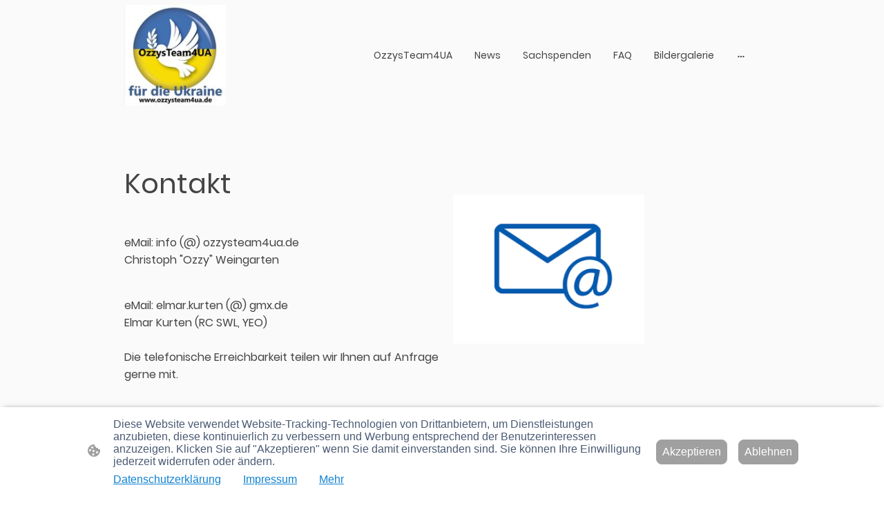

--- FILE ---
content_type: text/html
request_url: https://www.ozzysteam4ua.de/kontakt
body_size: 19570
content:
<!DOCTYPE html>
<html lang="de">
    <head>
        <title >OzzysTeam4UA</title>
        <meta key="content" httpEquiv="Content-Type" content="text/html; charset=UTF-8" />
        <meta name="viewport" content="width=device-width, initial-scale=1.0"/>
        <meta name="generator" content=MyWebsite NOW/>
        <meta charset="utf-8" />
        <link rel="stylesheet" href="/-_-/common/styles/style.0ffc3b6079b0a3aa.css">
        <script type="application/ld+json">
                    {"@context":"https://schema.org","@type":"LocalBusiness","address":{"@type":"PostalAddress"},"url":"https://ozzysteam4ua.de","sameAs":[]}
                </script><link rel="shortcut icon" href="/favicon.ico?v=1759338443532" type="image/x-icon" /><link rel="icon" href="/favicon.ico?v=1759338443532" type="image/x-icon" /><link rel="apple-touch-icon" sizes="180x180" href="/apple-touch-icon.png?v=1759338443532" type="image/png" /><link rel="icon" type="image/png" sizes="32x32" href="/favicon-32x32.png?v=1759338443532" type="image/png" /><link rel="icon" type="image/png" sizes="192x192" href="/android-chrome-192x192.png?v=1759338443532" type="image/png" /><link rel="icon" type="image/png" sizes="16x16" href="/favicon-16x16.png?v=1759338443532" type="image/png" /><link rel="manifest" href="/manifest.json?v=1759338443532" />
        <style>@font-face {                src: url("/-_-/common/fonts/Poppins-latin_latin-ext-100.eot");                src: local("Poppins Thin"), local("Poppins-Thin");                src: url("/-_-/common/fonts/Poppins-latin_latin-ext-100.eot?#iefix") format("embedded-opentype");                src: url("/-_-/common/fonts/Poppins-latin_latin-ext-100.woff2") format("woff2");                src: url("/-_-/common/fonts/Poppins-latin_latin-ext-100.woff") format("woff");                src: url("/-_-/common/fonts/Poppins-latin_latin-ext-100.ttf") format("truetype");                src: url("/-_-/common/fonts/Poppins-latin_latin-ext-100.svg#Poppins") format("svg");                font-family: Poppins;                font-style: normal;                font-weight: 100;                src: url("/-_-/common/fonts/Poppins-latin_latin-ext-100.woff") format("woff");                }                @font-face {                src: url("/-_-/common/fonts/Poppins-latin_latin-ext-100italic.eot");                src: local("Poppins ThinItalic"), local("Poppins-ThinItalic");                src: url("/-_-/common/fonts/Poppins-latin_latin-ext-100italic.eot?#iefix") format("embedded-opentype");                src: url("/-_-/common/fonts/Poppins-latin_latin-ext-100italic.woff2") format("woff2");                src: url("/-_-/common/fonts/Poppins-latin_latin-ext-100italic.woff") format("woff");                src: url("/-_-/common/fonts/Poppins-latin_latin-ext-100italic.ttf") format("truetype");                src: url("/-_-/common/fonts/Poppins-latin_latin-ext-100italic.svg#Poppins") format("svg");                font-family: Poppins;                font-style: italic;                font-weight: 100;                src: url("/-_-/common/fonts/Poppins-latin_latin-ext-100italic.woff") format("woff");                }                @font-face {                src: url("/-_-/common/fonts/Poppins-latin_latin-ext-200.eot");                src: local("Poppins ExtraLight"), local("Poppins-ExtraLight");                src: url("/-_-/common/fonts/Poppins-latin_latin-ext-200.eot?#iefix") format("embedded-opentype");                src: url("/-_-/common/fonts/Poppins-latin_latin-ext-200.woff2") format("woff2");                src: url("/-_-/common/fonts/Poppins-latin_latin-ext-200.woff") format("woff");                src: url("/-_-/common/fonts/Poppins-latin_latin-ext-200.ttf") format("truetype");                src: url("/-_-/common/fonts/Poppins-latin_latin-ext-200.svg#Poppins") format("svg");                font-family: Poppins;                font-style: normal;                font-weight: 200;                src: url("/-_-/common/fonts/Poppins-latin_latin-ext-200.woff") format("woff");                }                @font-face {                src: url("/-_-/common/fonts/Poppins-latin_latin-ext-200italic.eot");                src: local("Poppins ExtraLightItalic"), local("Poppins-ExtraLightItalic");                src: url("/-_-/common/fonts/Poppins-latin_latin-ext-200italic.eot?#iefix") format("embedded-opentype");                src: url("/-_-/common/fonts/Poppins-latin_latin-ext-200italic.woff2") format("woff2");                src: url("/-_-/common/fonts/Poppins-latin_latin-ext-200italic.woff") format("woff");                src: url("/-_-/common/fonts/Poppins-latin_latin-ext-200italic.ttf") format("truetype");                src: url("/-_-/common/fonts/Poppins-latin_latin-ext-200italic.svg#Poppins") format("svg");                font-family: Poppins;                font-style: italic;                font-weight: 200;                src: url("/-_-/common/fonts/Poppins-latin_latin-ext-200italic.woff") format("woff");                }                @font-face {                src: url("/-_-/common/fonts/Poppins-latin_latin-ext-300.eot");                src: local("Poppins Light"), local("Poppins-Light");                src: url("/-_-/common/fonts/Poppins-latin_latin-ext-300.eot?#iefix") format("embedded-opentype");                src: url("/-_-/common/fonts/Poppins-latin_latin-ext-300.woff2") format("woff2");                src: url("/-_-/common/fonts/Poppins-latin_latin-ext-300.woff") format("woff");                src: url("/-_-/common/fonts/Poppins-latin_latin-ext-300.ttf") format("truetype");                src: url("/-_-/common/fonts/Poppins-latin_latin-ext-300.svg#Poppins") format("svg");                font-family: Poppins;                font-style: normal;                font-weight: 300;                src: url("/-_-/common/fonts/Poppins-latin_latin-ext-300.woff") format("woff");                }                @font-face {                src: url("/-_-/common/fonts/Poppins-latin_latin-ext-300italic.eot");                src: local("Poppins LightItalic"), local("Poppins-LightItalic");                src: url("/-_-/common/fonts/Poppins-latin_latin-ext-300italic.eot?#iefix") format("embedded-opentype");                src: url("/-_-/common/fonts/Poppins-latin_latin-ext-300italic.woff2") format("woff2");                src: url("/-_-/common/fonts/Poppins-latin_latin-ext-300italic.woff") format("woff");                src: url("/-_-/common/fonts/Poppins-latin_latin-ext-300italic.ttf") format("truetype");                src: url("/-_-/common/fonts/Poppins-latin_latin-ext-300italic.svg#Poppins") format("svg");                font-family: Poppins;                font-style: italic;                font-weight: 300;                src: url("/-_-/common/fonts/Poppins-latin_latin-ext-300italic.woff") format("woff");                }                @font-face {                src: url("/-_-/common/fonts/Poppins-latin_latin-ext-regular.eot");                src: local("Poppins Regular"), local("Poppins-Regular");                src: url("/-_-/common/fonts/Poppins-latin_latin-ext-regular.eot?#iefix") format("embedded-opentype");                src: url("/-_-/common/fonts/Poppins-latin_latin-ext-regular.woff2") format("woff2");                src: url("/-_-/common/fonts/Poppins-latin_latin-ext-regular.woff") format("woff");                src: url("/-_-/common/fonts/Poppins-latin_latin-ext-regular.ttf") format("truetype");                src: url("/-_-/common/fonts/Poppins-latin_latin-ext-regular.svg#Poppins") format("svg");                font-family: Poppins;                font-style: normal;                font-weight: 400;                src: url("/-_-/common/fonts/Poppins-latin_latin-ext-regular.woff") format("woff");                }                @font-face {                src: url("/-_-/common/fonts/Poppins-latin_latin-ext-italic.eot");                src: local("Poppins Italic"), local("Poppins-Italic");                src: url("/-_-/common/fonts/Poppins-latin_latin-ext-italic.eot?#iefix") format("embedded-opentype");                src: url("/-_-/common/fonts/Poppins-latin_latin-ext-italic.woff2") format("woff2");                src: url("/-_-/common/fonts/Poppins-latin_latin-ext-italic.woff") format("woff");                src: url("/-_-/common/fonts/Poppins-latin_latin-ext-italic.ttf") format("truetype");                src: url("/-_-/common/fonts/Poppins-latin_latin-ext-italic.svg#Poppins") format("svg");                font-family: Poppins;                font-style: italic;                font-weight: 400;                src: url("/-_-/common/fonts/Poppins-latin_latin-ext-italic.woff") format("woff");                }                @font-face {                src: url("/-_-/common/fonts/Poppins-latin_latin-ext-500.eot");                src: local("Poppins Medium"), local("Poppins-Medium");                src: url("/-_-/common/fonts/Poppins-latin_latin-ext-500.eot?#iefix") format("embedded-opentype");                src: url("/-_-/common/fonts/Poppins-latin_latin-ext-500.woff2") format("woff2");                src: url("/-_-/common/fonts/Poppins-latin_latin-ext-500.woff") format("woff");                src: url("/-_-/common/fonts/Poppins-latin_latin-ext-500.ttf") format("truetype");                src: url("/-_-/common/fonts/Poppins-latin_latin-ext-500.svg#Poppins") format("svg");                font-family: Poppins;                font-style: normal;                font-weight: 500;                src: url("/-_-/common/fonts/Poppins-latin_latin-ext-500.woff") format("woff");                }                @font-face {                src: url("/-_-/common/fonts/Poppins-latin_latin-ext-500italic.eot");                src: local("Poppins MediumItalic"), local("Poppins-MediumItalic");                src: url("/-_-/common/fonts/Poppins-latin_latin-ext-500italic.eot?#iefix") format("embedded-opentype");                src: url("/-_-/common/fonts/Poppins-latin_latin-ext-500italic.woff2") format("woff2");                src: url("/-_-/common/fonts/Poppins-latin_latin-ext-500italic.woff") format("woff");                src: url("/-_-/common/fonts/Poppins-latin_latin-ext-500italic.ttf") format("truetype");                src: url("/-_-/common/fonts/Poppins-latin_latin-ext-500italic.svg#Poppins") format("svg");                font-family: Poppins;                font-style: italic;                font-weight: 500;                src: url("/-_-/common/fonts/Poppins-latin_latin-ext-500italic.woff") format("woff");                }                @font-face {                src: url("/-_-/common/fonts/Poppins-latin_latin-ext-600.eot");                src: local("Poppins SemiBold"), local("Poppins-SemiBold");                src: url("/-_-/common/fonts/Poppins-latin_latin-ext-600.eot?#iefix") format("embedded-opentype");                src: url("/-_-/common/fonts/Poppins-latin_latin-ext-600.woff2") format("woff2");                src: url("/-_-/common/fonts/Poppins-latin_latin-ext-600.woff") format("woff");                src: url("/-_-/common/fonts/Poppins-latin_latin-ext-600.ttf") format("truetype");                src: url("/-_-/common/fonts/Poppins-latin_latin-ext-600.svg#Poppins") format("svg");                font-family: Poppins;                font-style: normal;                font-weight: 600;                src: url("/-_-/common/fonts/Poppins-latin_latin-ext-600.woff") format("woff");                }                @font-face {                src: url("/-_-/common/fonts/Poppins-latin_latin-ext-600italic.eot");                src: local("Poppins SemiBoldItalic"), local("Poppins-SemiBoldItalic");                src: url("/-_-/common/fonts/Poppins-latin_latin-ext-600italic.eot?#iefix") format("embedded-opentype");                src: url("/-_-/common/fonts/Poppins-latin_latin-ext-600italic.woff2") format("woff2");                src: url("/-_-/common/fonts/Poppins-latin_latin-ext-600italic.woff") format("woff");                src: url("/-_-/common/fonts/Poppins-latin_latin-ext-600italic.ttf") format("truetype");                src: url("/-_-/common/fonts/Poppins-latin_latin-ext-600italic.svg#Poppins") format("svg");                font-family: Poppins;                font-style: italic;                font-weight: 600;                src: url("/-_-/common/fonts/Poppins-latin_latin-ext-600italic.woff") format("woff");                }                @font-face {                src: url("/-_-/common/fonts/Poppins-latin_latin-ext-700.eot");                src: local("Poppins Bold"), local("Poppins-Bold");                src: url("/-_-/common/fonts/Poppins-latin_latin-ext-700.eot?#iefix") format("embedded-opentype");                src: url("/-_-/common/fonts/Poppins-latin_latin-ext-700.woff2") format("woff2");                src: url("/-_-/common/fonts/Poppins-latin_latin-ext-700.woff") format("woff");                src: url("/-_-/common/fonts/Poppins-latin_latin-ext-700.ttf") format("truetype");                src: url("/-_-/common/fonts/Poppins-latin_latin-ext-700.svg#Poppins") format("svg");                font-family: Poppins;                font-style: normal;                font-weight: 700;                src: url("/-_-/common/fonts/Poppins-latin_latin-ext-700.woff") format("woff");                }                @font-face {                src: url("/-_-/common/fonts/Poppins-latin_latin-ext-700italic.eot");                src: local("Poppins BoldItalic"), local("Poppins-BoldItalic");                src: url("/-_-/common/fonts/Poppins-latin_latin-ext-700italic.eot?#iefix") format("embedded-opentype");                src: url("/-_-/common/fonts/Poppins-latin_latin-ext-700italic.woff2") format("woff2");                src: url("/-_-/common/fonts/Poppins-latin_latin-ext-700italic.woff") format("woff");                src: url("/-_-/common/fonts/Poppins-latin_latin-ext-700italic.ttf") format("truetype");                src: url("/-_-/common/fonts/Poppins-latin_latin-ext-700italic.svg#Poppins") format("svg");                font-family: Poppins;                font-style: italic;                font-weight: 700;                src: url("/-_-/common/fonts/Poppins-latin_latin-ext-700italic.woff") format("woff");                }                @font-face {                src: url("/-_-/common/fonts/Poppins-latin_latin-ext-800.eot");                src: local("Poppins ExtraBold"), local("Poppins-ExtraBold");                src: url("/-_-/common/fonts/Poppins-latin_latin-ext-800.eot?#iefix") format("embedded-opentype");                src: url("/-_-/common/fonts/Poppins-latin_latin-ext-800.woff2") format("woff2");                src: url("/-_-/common/fonts/Poppins-latin_latin-ext-800.woff") format("woff");                src: url("/-_-/common/fonts/Poppins-latin_latin-ext-800.ttf") format("truetype");                src: url("/-_-/common/fonts/Poppins-latin_latin-ext-800.svg#Poppins") format("svg");                font-family: Poppins;                font-style: normal;                font-weight: 800;                src: url("/-_-/common/fonts/Poppins-latin_latin-ext-800.woff") format("woff");                }                @font-face {                src: url("/-_-/common/fonts/Poppins-latin_latin-ext-800italic.eot");                src: local("Poppins ExtraBoldItalic"), local("Poppins-ExtraBoldItalic");                src: url("/-_-/common/fonts/Poppins-latin_latin-ext-800italic.eot?#iefix") format("embedded-opentype");                src: url("/-_-/common/fonts/Poppins-latin_latin-ext-800italic.woff2") format("woff2");                src: url("/-_-/common/fonts/Poppins-latin_latin-ext-800italic.woff") format("woff");                src: url("/-_-/common/fonts/Poppins-latin_latin-ext-800italic.ttf") format("truetype");                src: url("/-_-/common/fonts/Poppins-latin_latin-ext-800italic.svg#Poppins") format("svg");                font-family: Poppins;                font-style: italic;                font-weight: 800;                src: url("/-_-/common/fonts/Poppins-latin_latin-ext-800italic.woff") format("woff");                }                @font-face {                src: url("/-_-/common/fonts/Poppins-latin_latin-ext-900.eot");                src: local("Poppins Black"), local("Poppins-Black");                src: url("/-_-/common/fonts/Poppins-latin_latin-ext-900.eot?#iefix") format("embedded-opentype");                src: url("/-_-/common/fonts/Poppins-latin_latin-ext-900.woff2") format("woff2");                src: url("/-_-/common/fonts/Poppins-latin_latin-ext-900.woff") format("woff");                src: url("/-_-/common/fonts/Poppins-latin_latin-ext-900.ttf") format("truetype");                src: url("/-_-/common/fonts/Poppins-latin_latin-ext-900.svg#Poppins") format("svg");                font-family: Poppins;                font-style: normal;                font-weight: 900;                src: url("/-_-/common/fonts/Poppins-latin_latin-ext-900.woff") format("woff");                }                @font-face {                src: url("/-_-/common/fonts/Poppins-latin_latin-ext-900italic.eot");                src: local("Poppins BlackItalic"), local("Poppins-BlackItalic");                src: url("/-_-/common/fonts/Poppins-latin_latin-ext-900italic.eot?#iefix") format("embedded-opentype");                src: url("/-_-/common/fonts/Poppins-latin_latin-ext-900italic.woff2") format("woff2");                src: url("/-_-/common/fonts/Poppins-latin_latin-ext-900italic.woff") format("woff");                src: url("/-_-/common/fonts/Poppins-latin_latin-ext-900italic.ttf") format("truetype");                src: url("/-_-/common/fonts/Poppins-latin_latin-ext-900italic.svg#Poppins") format("svg");                font-family: Poppins;                font-style: italic;                font-weight: 900;                src: url("/-_-/common/fonts/Poppins-latin_latin-ext-900italic.woff") format("woff");                }                @font-face {                src: url("/-_-/common/fonts/Poppins-latin_latin-ext-100.eot");                src: local("Poppins Thin"), local("Poppins-Thin");                src: url("/-_-/common/fonts/Poppins-latin_latin-ext-100.eot?#iefix") format("embedded-opentype");                src: url("/-_-/common/fonts/Poppins-latin_latin-ext-100.woff2") format("woff2");                src: url("/-_-/common/fonts/Poppins-latin_latin-ext-100.woff") format("woff");                src: url("/-_-/common/fonts/Poppins-latin_latin-ext-100.ttf") format("truetype");                src: url("/-_-/common/fonts/Poppins-latin_latin-ext-100.svg#Poppins") format("svg");                font-family: Poppins;                font-style: normal;                font-weight: 100;                src: url("/-_-/common/fonts/Poppins-latin_latin-ext-100.woff") format("woff");                }                @font-face {                src: url("/-_-/common/fonts/Poppins-latin_latin-ext-100italic.eot");                src: local("Poppins ThinItalic"), local("Poppins-ThinItalic");                src: url("/-_-/common/fonts/Poppins-latin_latin-ext-100italic.eot?#iefix") format("embedded-opentype");                src: url("/-_-/common/fonts/Poppins-latin_latin-ext-100italic.woff2") format("woff2");                src: url("/-_-/common/fonts/Poppins-latin_latin-ext-100italic.woff") format("woff");                src: url("/-_-/common/fonts/Poppins-latin_latin-ext-100italic.ttf") format("truetype");                src: url("/-_-/common/fonts/Poppins-latin_latin-ext-100italic.svg#Poppins") format("svg");                font-family: Poppins;                font-style: italic;                font-weight: 100;                src: url("/-_-/common/fonts/Poppins-latin_latin-ext-100italic.woff") format("woff");                }                @font-face {                src: url("/-_-/common/fonts/Poppins-latin_latin-ext-200.eot");                src: local("Poppins ExtraLight"), local("Poppins-ExtraLight");                src: url("/-_-/common/fonts/Poppins-latin_latin-ext-200.eot?#iefix") format("embedded-opentype");                src: url("/-_-/common/fonts/Poppins-latin_latin-ext-200.woff2") format("woff2");                src: url("/-_-/common/fonts/Poppins-latin_latin-ext-200.woff") format("woff");                src: url("/-_-/common/fonts/Poppins-latin_latin-ext-200.ttf") format("truetype");                src: url("/-_-/common/fonts/Poppins-latin_latin-ext-200.svg#Poppins") format("svg");                font-family: Poppins;                font-style: normal;                font-weight: 200;                src: url("/-_-/common/fonts/Poppins-latin_latin-ext-200.woff") format("woff");                }                @font-face {                src: url("/-_-/common/fonts/Poppins-latin_latin-ext-200italic.eot");                src: local("Poppins ExtraLightItalic"), local("Poppins-ExtraLightItalic");                src: url("/-_-/common/fonts/Poppins-latin_latin-ext-200italic.eot?#iefix") format("embedded-opentype");                src: url("/-_-/common/fonts/Poppins-latin_latin-ext-200italic.woff2") format("woff2");                src: url("/-_-/common/fonts/Poppins-latin_latin-ext-200italic.woff") format("woff");                src: url("/-_-/common/fonts/Poppins-latin_latin-ext-200italic.ttf") format("truetype");                src: url("/-_-/common/fonts/Poppins-latin_latin-ext-200italic.svg#Poppins") format("svg");                font-family: Poppins;                font-style: italic;                font-weight: 200;                src: url("/-_-/common/fonts/Poppins-latin_latin-ext-200italic.woff") format("woff");                }                @font-face {                src: url("/-_-/common/fonts/Poppins-latin_latin-ext-300.eot");                src: local("Poppins Light"), local("Poppins-Light");                src: url("/-_-/common/fonts/Poppins-latin_latin-ext-300.eot?#iefix") format("embedded-opentype");                src: url("/-_-/common/fonts/Poppins-latin_latin-ext-300.woff2") format("woff2");                src: url("/-_-/common/fonts/Poppins-latin_latin-ext-300.woff") format("woff");                src: url("/-_-/common/fonts/Poppins-latin_latin-ext-300.ttf") format("truetype");                src: url("/-_-/common/fonts/Poppins-latin_latin-ext-300.svg#Poppins") format("svg");                font-family: Poppins;                font-style: normal;                font-weight: 300;                src: url("/-_-/common/fonts/Poppins-latin_latin-ext-300.woff") format("woff");                }                @font-face {                src: url("/-_-/common/fonts/Poppins-latin_latin-ext-300italic.eot");                src: local("Poppins LightItalic"), local("Poppins-LightItalic");                src: url("/-_-/common/fonts/Poppins-latin_latin-ext-300italic.eot?#iefix") format("embedded-opentype");                src: url("/-_-/common/fonts/Poppins-latin_latin-ext-300italic.woff2") format("woff2");                src: url("/-_-/common/fonts/Poppins-latin_latin-ext-300italic.woff") format("woff");                src: url("/-_-/common/fonts/Poppins-latin_latin-ext-300italic.ttf") format("truetype");                src: url("/-_-/common/fonts/Poppins-latin_latin-ext-300italic.svg#Poppins") format("svg");                font-family: Poppins;                font-style: italic;                font-weight: 300;                src: url("/-_-/common/fonts/Poppins-latin_latin-ext-300italic.woff") format("woff");                }                @font-face {                src: url("/-_-/common/fonts/Poppins-latin_latin-ext-regular.eot");                src: local("Poppins Regular"), local("Poppins-Regular");                src: url("/-_-/common/fonts/Poppins-latin_latin-ext-regular.eot?#iefix") format("embedded-opentype");                src: url("/-_-/common/fonts/Poppins-latin_latin-ext-regular.woff2") format("woff2");                src: url("/-_-/common/fonts/Poppins-latin_latin-ext-regular.woff") format("woff");                src: url("/-_-/common/fonts/Poppins-latin_latin-ext-regular.ttf") format("truetype");                src: url("/-_-/common/fonts/Poppins-latin_latin-ext-regular.svg#Poppins") format("svg");                font-family: Poppins;                font-style: normal;                font-weight: 400;                src: url("/-_-/common/fonts/Poppins-latin_latin-ext-regular.woff") format("woff");                }                @font-face {                src: url("/-_-/common/fonts/Poppins-latin_latin-ext-italic.eot");                src: local("Poppins Italic"), local("Poppins-Italic");                src: url("/-_-/common/fonts/Poppins-latin_latin-ext-italic.eot?#iefix") format("embedded-opentype");                src: url("/-_-/common/fonts/Poppins-latin_latin-ext-italic.woff2") format("woff2");                src: url("/-_-/common/fonts/Poppins-latin_latin-ext-italic.woff") format("woff");                src: url("/-_-/common/fonts/Poppins-latin_latin-ext-italic.ttf") format("truetype");                src: url("/-_-/common/fonts/Poppins-latin_latin-ext-italic.svg#Poppins") format("svg");                font-family: Poppins;                font-style: italic;                font-weight: 400;                src: url("/-_-/common/fonts/Poppins-latin_latin-ext-italic.woff") format("woff");                }                @font-face {                src: url("/-_-/common/fonts/Poppins-latin_latin-ext-500.eot");                src: local("Poppins Medium"), local("Poppins-Medium");                src: url("/-_-/common/fonts/Poppins-latin_latin-ext-500.eot?#iefix") format("embedded-opentype");                src: url("/-_-/common/fonts/Poppins-latin_latin-ext-500.woff2") format("woff2");                src: url("/-_-/common/fonts/Poppins-latin_latin-ext-500.woff") format("woff");                src: url("/-_-/common/fonts/Poppins-latin_latin-ext-500.ttf") format("truetype");                src: url("/-_-/common/fonts/Poppins-latin_latin-ext-500.svg#Poppins") format("svg");                font-family: Poppins;                font-style: normal;                font-weight: 500;                src: url("/-_-/common/fonts/Poppins-latin_latin-ext-500.woff") format("woff");                }                @font-face {                src: url("/-_-/common/fonts/Poppins-latin_latin-ext-500italic.eot");                src: local("Poppins MediumItalic"), local("Poppins-MediumItalic");                src: url("/-_-/common/fonts/Poppins-latin_latin-ext-500italic.eot?#iefix") format("embedded-opentype");                src: url("/-_-/common/fonts/Poppins-latin_latin-ext-500italic.woff2") format("woff2");                src: url("/-_-/common/fonts/Poppins-latin_latin-ext-500italic.woff") format("woff");                src: url("/-_-/common/fonts/Poppins-latin_latin-ext-500italic.ttf") format("truetype");                src: url("/-_-/common/fonts/Poppins-latin_latin-ext-500italic.svg#Poppins") format("svg");                font-family: Poppins;                font-style: italic;                font-weight: 500;                src: url("/-_-/common/fonts/Poppins-latin_latin-ext-500italic.woff") format("woff");                }                @font-face {                src: url("/-_-/common/fonts/Poppins-latin_latin-ext-600.eot");                src: local("Poppins SemiBold"), local("Poppins-SemiBold");                src: url("/-_-/common/fonts/Poppins-latin_latin-ext-600.eot?#iefix") format("embedded-opentype");                src: url("/-_-/common/fonts/Poppins-latin_latin-ext-600.woff2") format("woff2");                src: url("/-_-/common/fonts/Poppins-latin_latin-ext-600.woff") format("woff");                src: url("/-_-/common/fonts/Poppins-latin_latin-ext-600.ttf") format("truetype");                src: url("/-_-/common/fonts/Poppins-latin_latin-ext-600.svg#Poppins") format("svg");                font-family: Poppins;                font-style: normal;                font-weight: 600;                src: url("/-_-/common/fonts/Poppins-latin_latin-ext-600.woff") format("woff");                }                @font-face {                src: url("/-_-/common/fonts/Poppins-latin_latin-ext-600italic.eot");                src: local("Poppins SemiBoldItalic"), local("Poppins-SemiBoldItalic");                src: url("/-_-/common/fonts/Poppins-latin_latin-ext-600italic.eot?#iefix") format("embedded-opentype");                src: url("/-_-/common/fonts/Poppins-latin_latin-ext-600italic.woff2") format("woff2");                src: url("/-_-/common/fonts/Poppins-latin_latin-ext-600italic.woff") format("woff");                src: url("/-_-/common/fonts/Poppins-latin_latin-ext-600italic.ttf") format("truetype");                src: url("/-_-/common/fonts/Poppins-latin_latin-ext-600italic.svg#Poppins") format("svg");                font-family: Poppins;                font-style: italic;                font-weight: 600;                src: url("/-_-/common/fonts/Poppins-latin_latin-ext-600italic.woff") format("woff");                }                @font-face {                src: url("/-_-/common/fonts/Poppins-latin_latin-ext-700.eot");                src: local("Poppins Bold"), local("Poppins-Bold");                src: url("/-_-/common/fonts/Poppins-latin_latin-ext-700.eot?#iefix") format("embedded-opentype");                src: url("/-_-/common/fonts/Poppins-latin_latin-ext-700.woff2") format("woff2");                src: url("/-_-/common/fonts/Poppins-latin_latin-ext-700.woff") format("woff");                src: url("/-_-/common/fonts/Poppins-latin_latin-ext-700.ttf") format("truetype");                src: url("/-_-/common/fonts/Poppins-latin_latin-ext-700.svg#Poppins") format("svg");                font-family: Poppins;                font-style: normal;                font-weight: 700;                src: url("/-_-/common/fonts/Poppins-latin_latin-ext-700.woff") format("woff");                }                @font-face {                src: url("/-_-/common/fonts/Poppins-latin_latin-ext-700italic.eot");                src: local("Poppins BoldItalic"), local("Poppins-BoldItalic");                src: url("/-_-/common/fonts/Poppins-latin_latin-ext-700italic.eot?#iefix") format("embedded-opentype");                src: url("/-_-/common/fonts/Poppins-latin_latin-ext-700italic.woff2") format("woff2");                src: url("/-_-/common/fonts/Poppins-latin_latin-ext-700italic.woff") format("woff");                src: url("/-_-/common/fonts/Poppins-latin_latin-ext-700italic.ttf") format("truetype");                src: url("/-_-/common/fonts/Poppins-latin_latin-ext-700italic.svg#Poppins") format("svg");                font-family: Poppins;                font-style: italic;                font-weight: 700;                src: url("/-_-/common/fonts/Poppins-latin_latin-ext-700italic.woff") format("woff");                }                @font-face {                src: url("/-_-/common/fonts/Poppins-latin_latin-ext-800.eot");                src: local("Poppins ExtraBold"), local("Poppins-ExtraBold");                src: url("/-_-/common/fonts/Poppins-latin_latin-ext-800.eot?#iefix") format("embedded-opentype");                src: url("/-_-/common/fonts/Poppins-latin_latin-ext-800.woff2") format("woff2");                src: url("/-_-/common/fonts/Poppins-latin_latin-ext-800.woff") format("woff");                src: url("/-_-/common/fonts/Poppins-latin_latin-ext-800.ttf") format("truetype");                src: url("/-_-/common/fonts/Poppins-latin_latin-ext-800.svg#Poppins") format("svg");                font-family: Poppins;                font-style: normal;                font-weight: 800;                src: url("/-_-/common/fonts/Poppins-latin_latin-ext-800.woff") format("woff");                }                @font-face {                src: url("/-_-/common/fonts/Poppins-latin_latin-ext-800italic.eot");                src: local("Poppins ExtraBoldItalic"), local("Poppins-ExtraBoldItalic");                src: url("/-_-/common/fonts/Poppins-latin_latin-ext-800italic.eot?#iefix") format("embedded-opentype");                src: url("/-_-/common/fonts/Poppins-latin_latin-ext-800italic.woff2") format("woff2");                src: url("/-_-/common/fonts/Poppins-latin_latin-ext-800italic.woff") format("woff");                src: url("/-_-/common/fonts/Poppins-latin_latin-ext-800italic.ttf") format("truetype");                src: url("/-_-/common/fonts/Poppins-latin_latin-ext-800italic.svg#Poppins") format("svg");                font-family: Poppins;                font-style: italic;                font-weight: 800;                src: url("/-_-/common/fonts/Poppins-latin_latin-ext-800italic.woff") format("woff");                }                @font-face {                src: url("/-_-/common/fonts/Poppins-latin_latin-ext-900.eot");                src: local("Poppins Black"), local("Poppins-Black");                src: url("/-_-/common/fonts/Poppins-latin_latin-ext-900.eot?#iefix") format("embedded-opentype");                src: url("/-_-/common/fonts/Poppins-latin_latin-ext-900.woff2") format("woff2");                src: url("/-_-/common/fonts/Poppins-latin_latin-ext-900.woff") format("woff");                src: url("/-_-/common/fonts/Poppins-latin_latin-ext-900.ttf") format("truetype");                src: url("/-_-/common/fonts/Poppins-latin_latin-ext-900.svg#Poppins") format("svg");                font-family: Poppins;                font-style: normal;                font-weight: 900;                src: url("/-_-/common/fonts/Poppins-latin_latin-ext-900.woff") format("woff");                }                @font-face {                src: url("/-_-/common/fonts/Poppins-latin_latin-ext-900italic.eot");                src: local("Poppins BlackItalic"), local("Poppins-BlackItalic");                src: url("/-_-/common/fonts/Poppins-latin_latin-ext-900italic.eot?#iefix") format("embedded-opentype");                src: url("/-_-/common/fonts/Poppins-latin_latin-ext-900italic.woff2") format("woff2");                src: url("/-_-/common/fonts/Poppins-latin_latin-ext-900italic.woff") format("woff");                src: url("/-_-/common/fonts/Poppins-latin_latin-ext-900italic.ttf") format("truetype");                src: url("/-_-/common/fonts/Poppins-latin_latin-ext-900italic.svg#Poppins") format("svg");                font-family: Poppins;                font-style: italic;                font-weight: 900;                src: url("/-_-/common/fonts/Poppins-latin_latin-ext-900italic.woff") format("woff");                }                </style><style>        .accessNavigationLink {            font-family: 'Open Sans', sans-serif;            border-radius: 8px;            text-align: center;            padding: 13px 0;            color: #0000ff;            font-size: 16px;            font-weight: 700;            width: 100%;            top:-50px;            position: absolute;            text-decoration: none;        }        .accessNavigationLink:focus-visible {            top:5px;            outline: 2px solid #0000ff;            outline-offset: 2px;            box-shadow: 0 0 0 2px #ffffff;            left:6px;            width:calc(100% - 6px);            position:static;            display: block;            margin-top: 5px;            margin-left: 6px;            background-color: #ffffff;        }        .accessNavigationList{            margin:0;            list-style:none;            padding:0;            z-index:1;            position:relative;        }    </style><style>.theming-theme-accent1-sticky {                color: #999999 !important;            }            .theming-theme-accent2-sticky {                color: #0a5ceb !important;            }            .theming-theme-accent3-sticky {                color: #444444 !important;            }            .theming-theme-light-sticky {                color: #999999 !important;            }            .theming-theme-dark-sticky {                color: #444444 !important;            }            .theming-basic-Grey-sticky {                color: #777777 !important;            }            .theming-basic-Red-sticky {                color: #e0110c !important;            }            .theming-basic-Orange-sticky {                color: #e96f05 !important;            }            .theming-basic-Yellow-sticky {                color: #ba9500 !important;            }            .theming-basic-Green-sticky {                color: #258d14 !important;            }            .theming-basic-Cyan-sticky {                color: #00a7c7 !important;            }            .theming-basic-Blue-sticky {                color: #1414c9 !important;            }            .theming-basic-Purple-sticky {                color: #941196 !important;            }            </style><style>@media (min-width: 768px) and (max-width: 1023.95px){                    .grid-row-c149530a-b1f6-46e6-8a8d-04d6fb017c3b {                        padding: 8px !important;flex-direction: column !important;                    }                }</style><style>@media (min-width: 0px) and (max-width: 767.95px){                    .grid-row-bc82754d-fd2d-4314-adaf-bad56f673f14 {                        align-items: flex-start !important;                    }                }@media (min-width: 768px) and (max-width: 1023.95px){                    .grid-row-bc82754d-fd2d-4314-adaf-bad56f673f14 {                        align-items: flex-start !important;                    }                }</style><style></style><style>.logo-3792250a-51fb-491a-af48-64e3e0d3b7c6 .theming-theme-accent1 {                color: #999999 !important;            }            .logo-3792250a-51fb-491a-af48-64e3e0d3b7c6 .theming-theme-accent2 {                color: #0a5ceb !important;            }            .logo-3792250a-51fb-491a-af48-64e3e0d3b7c6 .theming-theme-accent3 {                color: #444444 !important;            }            .logo-3792250a-51fb-491a-af48-64e3e0d3b7c6 .theming-theme-light {                color: #999999 !important;            }            .logo-3792250a-51fb-491a-af48-64e3e0d3b7c6 .theming-theme-dark {                color: #444444 !important;            }            .logo-3792250a-51fb-491a-af48-64e3e0d3b7c6 .theming-basic-Grey {                color: #777777 !important;            }            .logo-3792250a-51fb-491a-af48-64e3e0d3b7c6 .theming-basic-Red {                color: #e0110c !important;            }            .logo-3792250a-51fb-491a-af48-64e3e0d3b7c6 .theming-basic-Orange {                color: #e96f05 !important;            }            .logo-3792250a-51fb-491a-af48-64e3e0d3b7c6 .theming-basic-Yellow {                color: #ba9500 !important;            }            .logo-3792250a-51fb-491a-af48-64e3e0d3b7c6 .theming-basic-Green {                color: #258d14 !important;            }            .logo-3792250a-51fb-491a-af48-64e3e0d3b7c6 .theming-basic-Cyan {                color: #00a7c7 !important;            }            .logo-3792250a-51fb-491a-af48-64e3e0d3b7c6 .theming-basic-Blue {                color: #1414c9 !important;            }            .logo-3792250a-51fb-491a-af48-64e3e0d3b7c6 .theming-basic-Purple {                color: #941196 !important;            }            </style><style>@media (min-width: 0px) and (max-width: 767.95px){                    .module-container-98434ad7-bd98-43e3-bf11-b31450f63e0b {                        display: none !important;                    }                }@media (min-width: 768px) and (max-width: 1023.95px){                    .module-container-98434ad7-bd98-43e3-bf11-b31450f63e0b {                        display: none !important;                    }                }</style><style>@media (min-width: 0px) and (max-width: 767.95px){                    .module-container-a2163c15-10ca-4d81-9b97-ecea020791a4 {                        min-height: 16px !important;                    }                }@media (min-width: 768px) and (max-width: 1023.95px){                    .module-container-a2163c15-10ca-4d81-9b97-ecea020791a4 {                        min-height: 16px !important;                    }                }</style><style>@media (min-width: 768px) and (max-width: 1023.95px){                    .grid-row-81fbbf94-6e2f-4d8a-b01e-be515e201939 {                        order: -1 !important;                    }                }@media (min-width: 1024px){                    .grid-row-81fbbf94-6e2f-4d8a-b01e-be515e201939 {                        order: -1 !important;                    }                }</style><style></style><style></style><style></style><style></style><style>.heading-module-011c7ceb-8158-4f06-b8e6-0ccec3acf294 .theming-theme-accent1 {                color: #999999 !important;            }            .heading-module-011c7ceb-8158-4f06-b8e6-0ccec3acf294 .theming-theme-accent2 {                color: #0a5ceb !important;            }            .heading-module-011c7ceb-8158-4f06-b8e6-0ccec3acf294 .theming-theme-accent3 {                color: #444444 !important;            }            .heading-module-011c7ceb-8158-4f06-b8e6-0ccec3acf294 .theming-theme-light {                color: #999999 !important;            }            .heading-module-011c7ceb-8158-4f06-b8e6-0ccec3acf294 .theming-theme-dark {                color: #444444 !important;            }            .heading-module-011c7ceb-8158-4f06-b8e6-0ccec3acf294 .theming-basic-Grey {                color: #777777 !important;            }            .heading-module-011c7ceb-8158-4f06-b8e6-0ccec3acf294 .theming-basic-Red {                color: #e0110c !important;            }            .heading-module-011c7ceb-8158-4f06-b8e6-0ccec3acf294 .theming-basic-Orange {                color: #e96f05 !important;            }            .heading-module-011c7ceb-8158-4f06-b8e6-0ccec3acf294 .theming-basic-Yellow {                color: #ba9500 !important;            }            .heading-module-011c7ceb-8158-4f06-b8e6-0ccec3acf294 .theming-basic-Green {                color: #258d14 !important;            }            .heading-module-011c7ceb-8158-4f06-b8e6-0ccec3acf294 .theming-basic-Cyan {                color: #00a7c7 !important;            }            .heading-module-011c7ceb-8158-4f06-b8e6-0ccec3acf294 .theming-basic-Blue {                color: #1414c9 !important;            }            .heading-module-011c7ceb-8158-4f06-b8e6-0ccec3acf294 .theming-basic-Purple {                color: #941196 !important;            }            </style><style>@font-face {src: url("/-_-/common/fonts/Poppins-latin_latin-ext-100.eot");src: local("Poppins Thin"), local("Poppins-Thin");src: url("/-_-/common/fonts/Poppins-latin_latin-ext-100.eot?#iefix") format("embedded-opentype");src: url("/-_-/common/fonts/Poppins-latin_latin-ext-100.woff2") format("woff2");src: url("/-_-/common/fonts/Poppins-latin_latin-ext-100.woff") format("woff");src: url("/-_-/common/fonts/Poppins-latin_latin-ext-100.ttf") format("truetype");src: url("/-_-/common/fonts/Poppins-latin_latin-ext-100.svg#Poppins") format("svg");font-family: Poppins;font-style: normal;font-weight: 100;src: url("/-_-/common/fonts/Poppins-latin_latin-ext-100.woff") format("woff");}@font-face {src: url("/-_-/common/fonts/Poppins-latin_latin-ext-100italic.eot");src: local("Poppins ThinItalic"), local("Poppins-ThinItalic");src: url("/-_-/common/fonts/Poppins-latin_latin-ext-100italic.eot?#iefix") format("embedded-opentype");src: url("/-_-/common/fonts/Poppins-latin_latin-ext-100italic.woff2") format("woff2");src: url("/-_-/common/fonts/Poppins-latin_latin-ext-100italic.woff") format("woff");src: url("/-_-/common/fonts/Poppins-latin_latin-ext-100italic.ttf") format("truetype");src: url("/-_-/common/fonts/Poppins-latin_latin-ext-100italic.svg#Poppins") format("svg");font-family: Poppins;font-style: italic;font-weight: 100;src: url("/-_-/common/fonts/Poppins-latin_latin-ext-100italic.woff") format("woff");}@font-face {src: url("/-_-/common/fonts/Poppins-latin_latin-ext-200.eot");src: local("Poppins ExtraLight"), local("Poppins-ExtraLight");src: url("/-_-/common/fonts/Poppins-latin_latin-ext-200.eot?#iefix") format("embedded-opentype");src: url("/-_-/common/fonts/Poppins-latin_latin-ext-200.woff2") format("woff2");src: url("/-_-/common/fonts/Poppins-latin_latin-ext-200.woff") format("woff");src: url("/-_-/common/fonts/Poppins-latin_latin-ext-200.ttf") format("truetype");src: url("/-_-/common/fonts/Poppins-latin_latin-ext-200.svg#Poppins") format("svg");font-family: Poppins;font-style: normal;font-weight: 200;src: url("/-_-/common/fonts/Poppins-latin_latin-ext-200.woff") format("woff");}@font-face {src: url("/-_-/common/fonts/Poppins-latin_latin-ext-200italic.eot");src: local("Poppins ExtraLightItalic"), local("Poppins-ExtraLightItalic");src: url("/-_-/common/fonts/Poppins-latin_latin-ext-200italic.eot?#iefix") format("embedded-opentype");src: url("/-_-/common/fonts/Poppins-latin_latin-ext-200italic.woff2") format("woff2");src: url("/-_-/common/fonts/Poppins-latin_latin-ext-200italic.woff") format("woff");src: url("/-_-/common/fonts/Poppins-latin_latin-ext-200italic.ttf") format("truetype");src: url("/-_-/common/fonts/Poppins-latin_latin-ext-200italic.svg#Poppins") format("svg");font-family: Poppins;font-style: italic;font-weight: 200;src: url("/-_-/common/fonts/Poppins-latin_latin-ext-200italic.woff") format("woff");}@font-face {src: url("/-_-/common/fonts/Poppins-latin_latin-ext-300.eot");src: local("Poppins Light"), local("Poppins-Light");src: url("/-_-/common/fonts/Poppins-latin_latin-ext-300.eot?#iefix") format("embedded-opentype");src: url("/-_-/common/fonts/Poppins-latin_latin-ext-300.woff2") format("woff2");src: url("/-_-/common/fonts/Poppins-latin_latin-ext-300.woff") format("woff");src: url("/-_-/common/fonts/Poppins-latin_latin-ext-300.ttf") format("truetype");src: url("/-_-/common/fonts/Poppins-latin_latin-ext-300.svg#Poppins") format("svg");font-family: Poppins;font-style: normal;font-weight: 300;src: url("/-_-/common/fonts/Poppins-latin_latin-ext-300.woff") format("woff");}@font-face {src: url("/-_-/common/fonts/Poppins-latin_latin-ext-300italic.eot");src: local("Poppins LightItalic"), local("Poppins-LightItalic");src: url("/-_-/common/fonts/Poppins-latin_latin-ext-300italic.eot?#iefix") format("embedded-opentype");src: url("/-_-/common/fonts/Poppins-latin_latin-ext-300italic.woff2") format("woff2");src: url("/-_-/common/fonts/Poppins-latin_latin-ext-300italic.woff") format("woff");src: url("/-_-/common/fonts/Poppins-latin_latin-ext-300italic.ttf") format("truetype");src: url("/-_-/common/fonts/Poppins-latin_latin-ext-300italic.svg#Poppins") format("svg");font-family: Poppins;font-style: italic;font-weight: 300;src: url("/-_-/common/fonts/Poppins-latin_latin-ext-300italic.woff") format("woff");}@font-face {src: url("/-_-/common/fonts/Poppins-latin_latin-ext-regular.eot");src: local("Poppins Regular"), local("Poppins-Regular");src: url("/-_-/common/fonts/Poppins-latin_latin-ext-regular.eot?#iefix") format("embedded-opentype");src: url("/-_-/common/fonts/Poppins-latin_latin-ext-regular.woff2") format("woff2");src: url("/-_-/common/fonts/Poppins-latin_latin-ext-regular.woff") format("woff");src: url("/-_-/common/fonts/Poppins-latin_latin-ext-regular.ttf") format("truetype");src: url("/-_-/common/fonts/Poppins-latin_latin-ext-regular.svg#Poppins") format("svg");font-family: Poppins;font-style: normal;font-weight: 400;src: url("/-_-/common/fonts/Poppins-latin_latin-ext-regular.woff") format("woff");}@font-face {src: url("/-_-/common/fonts/Poppins-latin_latin-ext-italic.eot");src: local("Poppins Italic"), local("Poppins-Italic");src: url("/-_-/common/fonts/Poppins-latin_latin-ext-italic.eot?#iefix") format("embedded-opentype");src: url("/-_-/common/fonts/Poppins-latin_latin-ext-italic.woff2") format("woff2");src: url("/-_-/common/fonts/Poppins-latin_latin-ext-italic.woff") format("woff");src: url("/-_-/common/fonts/Poppins-latin_latin-ext-italic.ttf") format("truetype");src: url("/-_-/common/fonts/Poppins-latin_latin-ext-italic.svg#Poppins") format("svg");font-family: Poppins;font-style: italic;font-weight: 400;src: url("/-_-/common/fonts/Poppins-latin_latin-ext-italic.woff") format("woff");}@font-face {src: url("/-_-/common/fonts/Poppins-latin_latin-ext-500.eot");src: local("Poppins Medium"), local("Poppins-Medium");src: url("/-_-/common/fonts/Poppins-latin_latin-ext-500.eot?#iefix") format("embedded-opentype");src: url("/-_-/common/fonts/Poppins-latin_latin-ext-500.woff2") format("woff2");src: url("/-_-/common/fonts/Poppins-latin_latin-ext-500.woff") format("woff");src: url("/-_-/common/fonts/Poppins-latin_latin-ext-500.ttf") format("truetype");src: url("/-_-/common/fonts/Poppins-latin_latin-ext-500.svg#Poppins") format("svg");font-family: Poppins;font-style: normal;font-weight: 500;src: url("/-_-/common/fonts/Poppins-latin_latin-ext-500.woff") format("woff");}@font-face {src: url("/-_-/common/fonts/Poppins-latin_latin-ext-500italic.eot");src: local("Poppins MediumItalic"), local("Poppins-MediumItalic");src: url("/-_-/common/fonts/Poppins-latin_latin-ext-500italic.eot?#iefix") format("embedded-opentype");src: url("/-_-/common/fonts/Poppins-latin_latin-ext-500italic.woff2") format("woff2");src: url("/-_-/common/fonts/Poppins-latin_latin-ext-500italic.woff") format("woff");src: url("/-_-/common/fonts/Poppins-latin_latin-ext-500italic.ttf") format("truetype");src: url("/-_-/common/fonts/Poppins-latin_latin-ext-500italic.svg#Poppins") format("svg");font-family: Poppins;font-style: italic;font-weight: 500;src: url("/-_-/common/fonts/Poppins-latin_latin-ext-500italic.woff") format("woff");}@font-face {src: url("/-_-/common/fonts/Poppins-latin_latin-ext-600.eot");src: local("Poppins SemiBold"), local("Poppins-SemiBold");src: url("/-_-/common/fonts/Poppins-latin_latin-ext-600.eot?#iefix") format("embedded-opentype");src: url("/-_-/common/fonts/Poppins-latin_latin-ext-600.woff2") format("woff2");src: url("/-_-/common/fonts/Poppins-latin_latin-ext-600.woff") format("woff");src: url("/-_-/common/fonts/Poppins-latin_latin-ext-600.ttf") format("truetype");src: url("/-_-/common/fonts/Poppins-latin_latin-ext-600.svg#Poppins") format("svg");font-family: Poppins;font-style: normal;font-weight: 600;src: url("/-_-/common/fonts/Poppins-latin_latin-ext-600.woff") format("woff");}@font-face {src: url("/-_-/common/fonts/Poppins-latin_latin-ext-600italic.eot");src: local("Poppins SemiBoldItalic"), local("Poppins-SemiBoldItalic");src: url("/-_-/common/fonts/Poppins-latin_latin-ext-600italic.eot?#iefix") format("embedded-opentype");src: url("/-_-/common/fonts/Poppins-latin_latin-ext-600italic.woff2") format("woff2");src: url("/-_-/common/fonts/Poppins-latin_latin-ext-600italic.woff") format("woff");src: url("/-_-/common/fonts/Poppins-latin_latin-ext-600italic.ttf") format("truetype");src: url("/-_-/common/fonts/Poppins-latin_latin-ext-600italic.svg#Poppins") format("svg");font-family: Poppins;font-style: italic;font-weight: 600;src: url("/-_-/common/fonts/Poppins-latin_latin-ext-600italic.woff") format("woff");}@font-face {src: url("/-_-/common/fonts/Poppins-latin_latin-ext-700.eot");src: local("Poppins Bold"), local("Poppins-Bold");src: url("/-_-/common/fonts/Poppins-latin_latin-ext-700.eot?#iefix") format("embedded-opentype");src: url("/-_-/common/fonts/Poppins-latin_latin-ext-700.woff2") format("woff2");src: url("/-_-/common/fonts/Poppins-latin_latin-ext-700.woff") format("woff");src: url("/-_-/common/fonts/Poppins-latin_latin-ext-700.ttf") format("truetype");src: url("/-_-/common/fonts/Poppins-latin_latin-ext-700.svg#Poppins") format("svg");font-family: Poppins;font-style: normal;font-weight: 700;src: url("/-_-/common/fonts/Poppins-latin_latin-ext-700.woff") format("woff");}@font-face {src: url("/-_-/common/fonts/Poppins-latin_latin-ext-700italic.eot");src: local("Poppins BoldItalic"), local("Poppins-BoldItalic");src: url("/-_-/common/fonts/Poppins-latin_latin-ext-700italic.eot?#iefix") format("embedded-opentype");src: url("/-_-/common/fonts/Poppins-latin_latin-ext-700italic.woff2") format("woff2");src: url("/-_-/common/fonts/Poppins-latin_latin-ext-700italic.woff") format("woff");src: url("/-_-/common/fonts/Poppins-latin_latin-ext-700italic.ttf") format("truetype");src: url("/-_-/common/fonts/Poppins-latin_latin-ext-700italic.svg#Poppins") format("svg");font-family: Poppins;font-style: italic;font-weight: 700;src: url("/-_-/common/fonts/Poppins-latin_latin-ext-700italic.woff") format("woff");}@font-face {src: url("/-_-/common/fonts/Poppins-latin_latin-ext-800.eot");src: local("Poppins ExtraBold"), local("Poppins-ExtraBold");src: url("/-_-/common/fonts/Poppins-latin_latin-ext-800.eot?#iefix") format("embedded-opentype");src: url("/-_-/common/fonts/Poppins-latin_latin-ext-800.woff2") format("woff2");src: url("/-_-/common/fonts/Poppins-latin_latin-ext-800.woff") format("woff");src: url("/-_-/common/fonts/Poppins-latin_latin-ext-800.ttf") format("truetype");src: url("/-_-/common/fonts/Poppins-latin_latin-ext-800.svg#Poppins") format("svg");font-family: Poppins;font-style: normal;font-weight: 800;src: url("/-_-/common/fonts/Poppins-latin_latin-ext-800.woff") format("woff");}@font-face {src: url("/-_-/common/fonts/Poppins-latin_latin-ext-800italic.eot");src: local("Poppins ExtraBoldItalic"), local("Poppins-ExtraBoldItalic");src: url("/-_-/common/fonts/Poppins-latin_latin-ext-800italic.eot?#iefix") format("embedded-opentype");src: url("/-_-/common/fonts/Poppins-latin_latin-ext-800italic.woff2") format("woff2");src: url("/-_-/common/fonts/Poppins-latin_latin-ext-800italic.woff") format("woff");src: url("/-_-/common/fonts/Poppins-latin_latin-ext-800italic.ttf") format("truetype");src: url("/-_-/common/fonts/Poppins-latin_latin-ext-800italic.svg#Poppins") format("svg");font-family: Poppins;font-style: italic;font-weight: 800;src: url("/-_-/common/fonts/Poppins-latin_latin-ext-800italic.woff") format("woff");}@font-face {src: url("/-_-/common/fonts/Poppins-latin_latin-ext-900.eot");src: local("Poppins Black"), local("Poppins-Black");src: url("/-_-/common/fonts/Poppins-latin_latin-ext-900.eot?#iefix") format("embedded-opentype");src: url("/-_-/common/fonts/Poppins-latin_latin-ext-900.woff2") format("woff2");src: url("/-_-/common/fonts/Poppins-latin_latin-ext-900.woff") format("woff");src: url("/-_-/common/fonts/Poppins-latin_latin-ext-900.ttf") format("truetype");src: url("/-_-/common/fonts/Poppins-latin_latin-ext-900.svg#Poppins") format("svg");font-family: Poppins;font-style: normal;font-weight: 900;src: url("/-_-/common/fonts/Poppins-latin_latin-ext-900.woff") format("woff");}@font-face {src: url("/-_-/common/fonts/Poppins-latin_latin-ext-900italic.eot");src: local("Poppins BlackItalic"), local("Poppins-BlackItalic");src: url("/-_-/common/fonts/Poppins-latin_latin-ext-900italic.eot?#iefix") format("embedded-opentype");src: url("/-_-/common/fonts/Poppins-latin_latin-ext-900italic.woff2") format("woff2");src: url("/-_-/common/fonts/Poppins-latin_latin-ext-900italic.woff") format("woff");src: url("/-_-/common/fonts/Poppins-latin_latin-ext-900italic.ttf") format("truetype");src: url("/-_-/common/fonts/Poppins-latin_latin-ext-900italic.svg#Poppins") format("svg");font-family: Poppins;font-style: italic;font-weight: 900;src: url("/-_-/common/fonts/Poppins-latin_latin-ext-900italic.woff") format("woff");}</style><style>.text-a1d93c87-e206-4044-9e5e-c822ffe26611 .theming-theme-accent1 {                color: #999999 !important;            }            .text-a1d93c87-e206-4044-9e5e-c822ffe26611 .theming-theme-accent2 {                color: #0a5ceb !important;            }            .text-a1d93c87-e206-4044-9e5e-c822ffe26611 .theming-theme-accent3 {                color: #444444 !important;            }            .text-a1d93c87-e206-4044-9e5e-c822ffe26611 .theming-theme-light {                color: #999999 !important;            }            .text-a1d93c87-e206-4044-9e5e-c822ffe26611 .theming-theme-dark {                color: #444444 !important;            }            .text-a1d93c87-e206-4044-9e5e-c822ffe26611 .theming-basic-Grey {                color: #777777 !important;            }            .text-a1d93c87-e206-4044-9e5e-c822ffe26611 .theming-basic-Red {                color: #e0110c !important;            }            .text-a1d93c87-e206-4044-9e5e-c822ffe26611 .theming-basic-Orange {                color: #e96f05 !important;            }            .text-a1d93c87-e206-4044-9e5e-c822ffe26611 .theming-basic-Yellow {                color: #ba9500 !important;            }            .text-a1d93c87-e206-4044-9e5e-c822ffe26611 .theming-basic-Green {                color: #258d14 !important;            }            .text-a1d93c87-e206-4044-9e5e-c822ffe26611 .theming-basic-Cyan {                color: #00a7c7 !important;            }            .text-a1d93c87-e206-4044-9e5e-c822ffe26611 .theming-basic-Blue {                color: #1414c9 !important;            }            .text-a1d93c87-e206-4044-9e5e-c822ffe26611 .theming-basic-Purple {                color: #941196 !important;            }            </style><style></style><style></style><style></style><style>@media (min-width: 0px) and (max-width: 767.95px){                    .grid-column-fb290e2b-3972-4783-959f-c823068f0179 {                        padding-bottom: 24px !important;                    }                }@media (min-width: 768px) and (max-width: 1023.95px){                    .grid-column-fb290e2b-3972-4783-959f-c823068f0179 {                        padding-bottom: 24px !important;                    }                }</style><style>@media (min-width: 0px) and (max-width: 767.95px){                    .module-container-803bba24-03b1-4abd-b463-a2620ae373b1 {                        padding-left: 32px !important;padding-right: 32px !important;                    }                }@media (min-width: 768px) and (max-width: 1023.95px){                    .module-container-803bba24-03b1-4abd-b463-a2620ae373b1 {                        padding-left: 32px !important;padding-right: 32px !important;                    }                }</style><style>@media (min-width: 0px) and (max-width: 767.95px){                    .module-container-ca492284-2817-4930-9bad-9d9fee2c6568 {                        padding-left: 32px !important;padding-right: 32px !important;                    }                }@media (min-width: 768px) and (max-width: 1023.95px){                    .module-container-ca492284-2817-4930-9bad-9d9fee2c6568 {                        padding-left: 32px !important;padding-right: 32px !important;                    }                }</style><style>.text-ca492284-2817-4930-9bad-9d9fee2c6568 .theming-theme-accent1 {                color: #999999 !important;            }            .text-ca492284-2817-4930-9bad-9d9fee2c6568 .theming-theme-accent2 {                color: #0a5ceb !important;            }            .text-ca492284-2817-4930-9bad-9d9fee2c6568 .theming-theme-accent3 {                color: #444444 !important;            }            .text-ca492284-2817-4930-9bad-9d9fee2c6568 .theming-theme-light {                color: #999999 !important;            }            .text-ca492284-2817-4930-9bad-9d9fee2c6568 .theming-theme-dark {                color: #444444 !important;            }            .text-ca492284-2817-4930-9bad-9d9fee2c6568 .theming-basic-Grey {                color: #777777 !important;            }            .text-ca492284-2817-4930-9bad-9d9fee2c6568 .theming-basic-Red {                color: #e0110c !important;            }            .text-ca492284-2817-4930-9bad-9d9fee2c6568 .theming-basic-Orange {                color: #e96f05 !important;            }            .text-ca492284-2817-4930-9bad-9d9fee2c6568 .theming-basic-Yellow {                color: #ba9500 !important;            }            .text-ca492284-2817-4930-9bad-9d9fee2c6568 .theming-basic-Green {                color: #258d14 !important;            }            .text-ca492284-2817-4930-9bad-9d9fee2c6568 .theming-basic-Cyan {                color: #00a7c7 !important;            }            .text-ca492284-2817-4930-9bad-9d9fee2c6568 .theming-basic-Blue {                color: #1414c9 !important;            }            .text-ca492284-2817-4930-9bad-9d9fee2c6568 .theming-basic-Purple {                color: #941196 !important;            }            </style>
    </head>
    <body tabIndex="0">
        <div id="root"><div id="page-root" style="--page-background-color:#fafafa;--page-color:#444444;--theme-fonts-pair-body-sizes-large-body-size:18px;--theme-fonts-pair-body-sizes-large-button-size:18px;--theme-fonts-pair-body-sizes-small-body-size:14px;--theme-fonts-pair-body-sizes-small-button-size:14px;--theme-fonts-pair-body-sizes-medium-body-size:16px;--theme-fonts-pair-body-sizes-medium-button-size:16px;--theme-fonts-pair-body-family:Poppins;--theme-fonts-pair-heading-sizes-large-h1-size:45px;--theme-fonts-pair-heading-sizes-large-h2-size:37px;--theme-fonts-pair-heading-sizes-large-h3-size:31px;--theme-fonts-pair-heading-sizes-large-h4-size:26px;--theme-fonts-pair-heading-sizes-large-h5-size:22px;--theme-fonts-pair-heading-sizes-large-h6-size:18px;--theme-fonts-pair-heading-sizes-small-h1-size:35px;--theme-fonts-pair-heading-sizes-small-h2-size:29px;--theme-fonts-pair-heading-sizes-small-h3-size:24px;--theme-fonts-pair-heading-sizes-small-h4-size:20px;--theme-fonts-pair-heading-sizes-small-h5-size:16px;--theme-fonts-pair-heading-sizes-small-h6-size:14px;--theme-fonts-pair-heading-sizes-medium-h1-size:40px;--theme-fonts-pair-heading-sizes-medium-h2-size:33px;--theme-fonts-pair-heading-sizes-medium-h3-size:28px;--theme-fonts-pair-heading-sizes-medium-h4-size:23px;--theme-fonts-pair-heading-sizes-medium-h5-size:19px;--theme-fonts-pair-heading-sizes-medium-h6-size:16px;--theme-fonts-pair-heading-family:Poppins;--theme-fonts-sizeType:medium;--theme-colors-palette-dark:#444444;--theme-colors-palette-type:custom;--theme-colors-palette-light:#fafafa;--theme-colors-palette-accent1:#e2e2e2;--theme-colors-palette-accent2:#0a5ceb;--theme-colors-palette-accent3:#444444;--theme-colors-variation:1px;--theme-colors-luminosity:light;--theme-colors-availablePalettes-0-dark:#444444;--theme-colors-availablePalettes-0-type:custom;--theme-colors-availablePalettes-0-light:#fafafa;--theme-colors-availablePalettes-0-accent1:#e2e2e2;--theme-colors-availablePalettes-0-accent2:#0a5ceb;--theme-colors-availablePalettes-0-accent3:#444444;--theme-spacing-type:small;--theme-spacing-unit:4px;--theme-spacing-units-large:16px;--theme-spacing-units-small:4px;--theme-spacing-units-medium:8px;--theme-geometry-set-name:rectangle;--theme-geometry-set-homepagePattern-footer-0-image-name:rectangle;--theme-geometry-set-homepagePattern-footer-0-section-name:rectangle;--theme-geometry-set-homepagePattern-footer-0-section-height:0px;--theme-geometry-set-homepagePattern-header-0-image-name:rectangle;--theme-geometry-set-homepagePattern-header-0-section-name:rectangle;--theme-geometry-set-homepagePattern-header-0-section-height:0px;--theme-geometry-set-homepagePattern-content-0-image-name:rectangle;--theme-geometry-set-homepagePattern-content-0-section-name:rectangle;--theme-geometry-set-homepagePattern-content-0-section-height:0px;--theme-geometry-set-contentpagePattern-footer-0-image-name:rectangle;--theme-geometry-set-contentpagePattern-footer-0-section-name:rectangle;--theme-geometry-set-contentpagePattern-footer-0-section-height:0px;--theme-geometry-set-contentpagePattern-header-0-image-name:rectangle;--theme-geometry-set-contentpagePattern-header-0-section-name:rectangle;--theme-geometry-set-contentpagePattern-header-0-section-height:0px;--theme-geometry-set-contentpagePattern-content-0-image-name:rectangle;--theme-geometry-set-contentpagePattern-content-0-section-name:rectangle;--theme-geometry-set-contentpagePattern-content-0-section-height:0px;--theme-geometry-lastUpdated:1653504779861px;--heading-color-h1:#444444;--font-family-h1:Poppins;--font-size-h1:40px;--font-weight-h1:normal;--word-wrap-h1:break-word;--overflow-wrap-h1:break-word;--font-style-h1:normal;--text-decoration-h1:none;--letter-spacing-h1:normal;--line-height-h1:normal;--text-transform-h1:none;--heading-color-h2:#444444;--font-family-h2:Poppins;--font-size-h2:33px;--font-weight-h2:normal;--word-wrap-h2:break-word;--overflow-wrap-h2:break-word;--font-style-h2:normal;--text-decoration-h2:none;--letter-spacing-h2:normal;--line-height-h2:normal;--text-transform-h2:none;--heading-color-h3:#444444;--font-family-h3:Poppins;--font-size-h3:28px;--font-weight-h3:normal;--word-wrap-h3:break-word;--overflow-wrap-h3:break-word;--font-style-h3:normal;--text-decoration-h3:none;--letter-spacing-h3:normal;--line-height-h3:normal;--text-transform-h3:none;--heading-color-h4:#444444;--font-family-h4:Poppins;--font-size-h4:23px;--font-weight-h4:normal;--word-wrap-h4:break-word;--overflow-wrap-h4:break-word;--font-style-h4:normal;--text-decoration-h4:none;--letter-spacing-h4:normal;--line-height-h4:normal;--text-transform-h4:none;--heading-color-h5:#444444;--font-family-h5:Poppins;--font-size-h5:19px;--font-weight-h5:normal;--word-wrap-h5:break-word;--overflow-wrap-h5:break-word;--font-style-h5:normal;--text-decoration-h5:none;--letter-spacing-h5:normal;--line-height-h5:normal;--text-transform-h5:none;--heading-color-h6:#444444;--font-family-h6:Poppins;--font-size-h6:16px;--font-weight-h6:normal;--word-wrap-h6:break-word;--overflow-wrap-h6:break-word;--font-style-h6:normal;--text-decoration-h6:none;--letter-spacing-h6:normal;--line-height-h6:normal;--text-transform-h6:none;--text-container-color:#444444;--text-container-anchor-color:#444444;--font-family:Poppins;--font-size:16px;--font-weight:normal;--word-wrap:break-word;--overflow-wrap:break-word;--font-style:normal;--text-decoration:none;--letter-spacing:normal;--line-height:normal;--text-transform:none" class="page-root"><header data-zone-type="header" class="section section-root section-geometry section-geometry-rectangle" data-shape="rectangle" style="--section-geometry:section-geometry-rectangle;--header-height:100%"><div class="section-inner section-edge18Inner" data-styled-section-id="37c880d0-da4c-48c0-b2db-c0964f1dd857"></div><div class="section-inner-width section-inner-width-small" style="--section-small-width:960px;--section-medium-width:1280px;--section-large-width:1920px"><div class="section-content"><div class="grid-row-root grid-row-has-rows grid-row-top-level grid-row-c149530a-b1f6-46e6-8a8d-04d6fb017c3b" data-top-level="true" style="--grid-row-no-full-width:960px;--grid-row-full-width:1920px;--grid-row-spacing-unit:4px;--grid-row-top-level-padding:16px;--grid-row-top-level-padding-lg:12px"><div class="grid-row-root grid-row-has-columns grid-row-bc82754d-fd2d-4314-adaf-bad56f673f14" style="display:flex;flex-flow:row;align-items:center;--grid-row-no-full-width:960px;--grid-row-full-width:1920px;--grid-row-spacing-unit:4px;--grid-row-top-level-padding:16px;--grid-row-top-level-padding-lg:12px"><div class="grid-column-root grid-column-small-6 grid-column-medium-3 grid-column-large-2 grid-column-658c9ea5-3a4d-4873-ac18-e0eda2b7f760" style="flex-flow:row;align-items:center;--grid-column-spacing-unit:4px;--grid-column-vertical-spacing:8px"><div class="module-container-custom module-container-root"><div style="display:flex;justify-content:flex-start"><div style="padding-bottom:100.20040080160321%;width:100%" class="logo-image-container"><a href="/" class="logo-link" aria-label="Seitenlogo"><img src="/-_-/res/f35b87bd-71ca-4a15-9513-e0288645e4c0/images/files/f35b87bd-71ca-4a15-9513-e0288645e4c0/2749ce72-e17f-4052-9902-102e78dd8a09/384-385/3c8d8e105b5c0e401e74d562a78d51ddac16ff73" srcSet="/-_-/res/f35b87bd-71ca-4a15-9513-e0288645e4c0/images/files/f35b87bd-71ca-4a15-9513-e0288645e4c0/2749ce72-e17f-4052-9902-102e78dd8a09/160-160/3745091daeee2c4db058a5794c6231d6e86f8b12 160w,/-_-/res/f35b87bd-71ca-4a15-9513-e0288645e4c0/images/files/f35b87bd-71ca-4a15-9513-e0288645e4c0/2749ce72-e17f-4052-9902-102e78dd8a09/240-240/e0157c3b6fc3876b7f367bd6ef7bdf3588287fa2 240w,/-_-/res/f35b87bd-71ca-4a15-9513-e0288645e4c0/images/files/f35b87bd-71ca-4a15-9513-e0288645e4c0/2749ce72-e17f-4052-9902-102e78dd8a09/342-343/ecb6bf035676c499f6fdca21f8cb908293cfabef 342w,/-_-/res/f35b87bd-71ca-4a15-9513-e0288645e4c0/images/files/f35b87bd-71ca-4a15-9513-e0288645e4c0/2749ce72-e17f-4052-9902-102e78dd8a09/192-192/3fcd33f438169801396cd060c716b23259cfcebf 192w,/-_-/res/f35b87bd-71ca-4a15-9513-e0288645e4c0/images/files/f35b87bd-71ca-4a15-9513-e0288645e4c0/2749ce72-e17f-4052-9902-102e78dd8a09/384-385/3c8d8e105b5c0e401e74d562a78d51ddac16ff73 384w,/-_-/res/f35b87bd-71ca-4a15-9513-e0288645e4c0/images/files/f35b87bd-71ca-4a15-9513-e0288645e4c0/2749ce72-e17f-4052-9902-102e78dd8a09/188-188/3cb0c6d7ff232cdb22f7347ba0f115306ef1fc85 188w" sizes="(min-width: 1024px) 160px,(min-width: 960px) 240px,(min-width: 768px) 25vw,(min-width: 0px) 50vw" alt="" class="logo-image"/></a></div></div></div></div><div class="grid-column-root grid-column-small-6 grid-column-medium-9 grid-column-large-10" style="--grid-column-spacing-unit:4px;--grid-column-vertical-spacing:8px"><div style="display:flex;justify-content:flex-end" class="module-container-custom module-container-root module-container-a2163c15-10ca-4d81-9b97-ecea020791a4"><nav class="navigation-root navigation" style="--font-family:Poppins;--font-size:16px;--font-weight:normal;--word-wrap:break-word;--overflow-wrap:break-word;--font-style:normal;--text-decoration:none;--letter-spacing:normal;--line-height:normal;--text-transform:none;--navigation-background-color:#fafafa;--navigation-background-color-active:rgba(10, 92, 235, 0.1);--navigation-background-color-active-second:rgba(10, 92, 235, 0.05);--navigation-color:#444444;--navigation-spacing:8px;--navigation-active-color:#0a5ceb;--navigation-contrast-color:#fafafa;--navigation-label-size:16px;--navigation-mobile-anchor-spacing:6px" aria-label="Kopfzeilen-Navigation"><label for="menuToggleTrigger" aria-label="menuToggleTrigger"></label><input type="checkbox" id="menuToggleTrigger" class="navigation-menu-toggle-trigger"/><div class="navigation-mobile-icons"><svg class="navigation-mobile-icon navigation-menu-icon" xmlns="http://www.w3.org/2000/svg" viewBox="0 0 48 48"><g transform="translate(-32 -27)"><rect width="48" height="6" transform="translate(32 34)"></rect><rect width="48" height="6" transform="translate(32 48)"></rect><rect width="48" height="6" transform="translate(32 62)"></rect></g></svg><svg class="navigation-mobile-icon navigation-close-icon" xmlns="http://www.w3.org/2000/svg" viewBox="0 0 48 48"><g transform="translate(20.464 -51.66) rotate(45)"><rect width="48" height="6" transform="translate(32 48)"></rect><rect width="48" height="6" transform="translate(53 75) rotate(-90)"></rect></g></svg></div><div class="navigation-list"><div class="navigation-menu-item-wrapper"><a data-page-id="a7f57269-1334-4bf6-b209-77c8b5b58c8e" data-shop-page="false" data-shop-subpage-id="false" data-testid="NavigationModule/Page-" href="/" data-navigation-anchor="true" target="_self" rel="noreferrer" class="navigation-item navigation-fill-none navigation-shape-round navigation-label-small"><span>OzzysTeam4UA </span></a><div class="navigation-collapsible-subpages-wrapper"><div class="navigation-collapsible-subpages"><a data-page-id="b2802408-5ff4-4733-94b4-948decea0992" data-shop-page="false" data-shop-subpage-id="false" data-testid="NavigationModule/Subpage-news" href="/news" data-navigation-anchor="true" target="_self" rel="noreferrer" class="navigation-item navigation-fill-none navigation-shape-round navigation-label-small"><span>News </span></a><a data-page-id="15f46c06-48da-4bb1-b377-5f02e4ebbf3d" data-shop-page="false" data-shop-subpage-id="false" data-testid="NavigationModule/Subpage-sachspenden" href="/sachspenden" data-navigation-anchor="true" target="_self" rel="noreferrer" class="navigation-item navigation-fill-none navigation-shape-round navigation-label-small"><span>Sachspenden </span></a><a data-page-id="c3cd87d6-64c2-44ff-8f6d-fdb39b005471" data-shop-page="false" data-shop-subpage-id="false" data-testid="NavigationModule/Subpage-faq" href="/faq" data-navigation-anchor="true" target="_self" rel="noreferrer" class="navigation-item navigation-fill-none navigation-shape-round navigation-label-small"><span>FAQ </span></a><a data-page-id="7be0b57a-83e2-48dd-b34a-0109809f244f" data-shop-page="false" data-shop-subpage-id="false" data-testid="NavigationModule/Subpage-bildergalerie" href="/bildergalerie" data-navigation-anchor="true" target="_self" rel="noreferrer" class="navigation-item navigation-fill-none navigation-shape-round navigation-label-small"><span>Bildergalerie </span></a><a data-page-id="39e8b8b2-ba79-4130-89dc-210964a5c2f4" data-shop-page="false" data-shop-subpage-id="false" data-testid="NavigationModule/Subpage-videos" href="/videos" data-navigation-anchor="true" target="_self" rel="noreferrer" class="navigation-item navigation-fill-none navigation-shape-round navigation-label-small"><span>Videos </span></a><a data-page-id="f4897c7a-2914-4b65-b070-3444ce473a09" data-shop-page="false" data-shop-subpage-id="false" data-testid="NavigationModule/Subpage-kontakt" href="/kontakt" data-navigation-anchor="true" target="_self" rel="noreferrer" class="navigation-item navigation-selected navigation-fill-none navigation-shape-round navigation-label-small"><span>Kontakt </span></a><a data-page-id="548faaa6-0ae4-4b4e-a0fe-10be1798489a" data-shop-page="false" data-shop-subpage-id="false" data-testid="NavigationModule/Subpage-danke" href="/danke" data-navigation-anchor="true" target="_self" rel="noreferrer" class="navigation-item navigation-fill-none navigation-shape-round navigation-label-small"><span>Danke </span></a><a data-page-id="14420613-21fb-4aa8-bdd5-42359a0d09f9" data-shop-page="false" data-shop-subpage-id="false" data-testid="NavigationModule/Subpage-versand" href="/versand" data-navigation-anchor="true" target="_self" rel="noreferrer" class="navigation-item navigation-fill-none navigation-shape-round navigation-label-small"><span>Versand </span></a><a data-page-id="04c83297-36d4-4716-ac61-248d5c4e6685" data-shop-page="false" data-shop-subpage-id="false" data-testid="NavigationModule/Subpage-impressum" href="/impressum" data-navigation-anchor="true" target="_self" rel="noreferrer" class="navigation-item navigation-fill-none navigation-shape-round navigation-label-small"><span>Impressum </span></a><a data-page-id="311b419a-e551-470a-811e-e01626e5014d" data-shop-page="false" data-shop-subpage-id="false" data-testid="NavigationModule/Subpage-teamanhanger" href="/teamanhanger" data-navigation-anchor="true" target="_self" rel="noreferrer" class="navigation-item navigation-fill-none navigation-shape-round navigation-label-small"><span>Teamanhänger </span></a><a data-page-id="586aedaf-fa21-440e-932e-65ae2fef96fe" data-shop-page="false" data-shop-subpage-id="false" data-testid="NavigationModule/Subpage-horgerat-rockt" href="/horgerat-rockt" data-navigation-anchor="true" target="_self" rel="noreferrer" class="navigation-item navigation-fill-none navigation-shape-round navigation-label-small"><span>Hörgerät rockt </span></a><a data-page-id="c235d7ef-4d87-47dd-a68d-33e0bea7fe06" data-shop-page="false" data-shop-subpage-id="false" data-testid="NavigationModule/Subpage-weihnachtsaktion-2024" href="/weihnachtsaktion-2024" data-navigation-anchor="true" target="_self" rel="noreferrer" class="navigation-item navigation-fill-none navigation-shape-round navigation-label-small"><span>Weihnachtsaktion 2024 </span></a><a data-page-id="9feb929b-a8a4-475f-a4b3-beeedb459a44" data-shop-page="false" data-shop-subpage-id="false" data-testid="NavigationModule/Subpage-kiga" href="/kiga" data-navigation-anchor="true" target="_self" rel="noreferrer" class="navigation-item navigation-fill-none navigation-shape-round navigation-label-small"><span>KiGa </span></a></div></div></div><div class="navigation-menu-item-wrapper"><a data-page-id="b2802408-5ff4-4733-94b4-948decea0992" data-shop-page="false" data-shop-subpage-id="false" data-testid="NavigationModule/Page-news" href="/news" data-navigation-anchor="true" target="_self" rel="noreferrer" class="navigation-item navigation-fill-none navigation-shape-round navigation-label-small"><span>News </span></a></div><div class="navigation-menu-item-wrapper"><a data-page-id="15f46c06-48da-4bb1-b377-5f02e4ebbf3d" data-shop-page="false" data-shop-subpage-id="false" data-testid="NavigationModule/Page-sachspenden" href="/sachspenden" data-navigation-anchor="true" target="_self" rel="noreferrer" class="navigation-item navigation-fill-none navigation-shape-round navigation-label-small"><span>Sachspenden </span></a></div><div class="navigation-menu-item-wrapper"><a data-page-id="c3cd87d6-64c2-44ff-8f6d-fdb39b005471" data-shop-page="false" data-shop-subpage-id="false" data-testid="NavigationModule/Page-faq" href="/faq" data-navigation-anchor="true" target="_self" rel="noreferrer" class="navigation-item navigation-fill-none navigation-shape-round navigation-label-small"><span>FAQ </span></a></div><div class="navigation-menu-item-wrapper"><a data-page-id="7be0b57a-83e2-48dd-b34a-0109809f244f" data-shop-page="false" data-shop-subpage-id="false" data-testid="NavigationModule/Page-bildergalerie" href="/bildergalerie" data-navigation-anchor="true" target="_self" rel="noreferrer" class="navigation-item navigation-fill-none navigation-shape-round navigation-label-small"><span>Bildergalerie </span></a></div><div class="navigation-more-item-wrapper"><button class="navigation-item navigation-fill-none navigation-shape-round navigation-label-small navigation-more-button" data-button="more-button" aria-label="Weitere Optionen öffnen"><svg xmlns="http://www.w3.org/2000/svg" class="navigation-more-icon" viewBox="0 0 24 24"><path d="M0 0h24v24H0z" fill="none"></path><path d="M6 10c-1.1 0-2 .9-2 2s.9 2 2 2 2-.9 2-2-.9-2-2-2zm12 0c-1.1 0-2 .9-2 2s.9 2 2 2 2-.9 2-2-.9-2-2-2zm-6 0c-1.1 0-2 .9-2 2s.9 2 2 2 2-.9 2-2-.9-2-2-2z"></path></svg></button><ul class="navigation-list-more" data-list="more-list"><div class="navigation-more-item"><a data-page-id="39e8b8b2-ba79-4130-89dc-210964a5c2f4" data-shop-page="false" data-shop-subpage-id="false" data-testid="NavigationModule/MorePage-videos" href="/videos" data-navigation-anchor="true" target="_self" rel="noreferrer" class="navigation-item navigation-fill-none navigation-shape-round navigation-label-small"><span>Videos </span></a></div><div class="navigation-more-item"><a data-page-id="f4897c7a-2914-4b65-b070-3444ce473a09" data-shop-page="false" data-shop-subpage-id="false" data-testid="NavigationModule/MorePage-kontakt" href="/kontakt" data-navigation-anchor="true" target="_self" rel="noreferrer" class="navigation-item navigation-selected navigation-fill-none navigation-shape-round navigation-label-small"><span>Kontakt </span></a></div><div class="navigation-more-item"><a data-page-id="548faaa6-0ae4-4b4e-a0fe-10be1798489a" data-shop-page="false" data-shop-subpage-id="false" data-testid="NavigationModule/MorePage-danke" href="/danke" data-navigation-anchor="true" target="_self" rel="noreferrer" class="navigation-item navigation-fill-none navigation-shape-round navigation-label-small"><span>Danke </span></a></div><div class="navigation-more-item"><a data-page-id="14420613-21fb-4aa8-bdd5-42359a0d09f9" data-shop-page="false" data-shop-subpage-id="false" data-testid="NavigationModule/MorePage-versand" href="/versand" data-navigation-anchor="true" target="_self" rel="noreferrer" class="navigation-item navigation-fill-none navigation-shape-round navigation-label-small"><span>Versand </span></a></div><div class="navigation-more-item"><a data-page-id="04c83297-36d4-4716-ac61-248d5c4e6685" data-shop-page="false" data-shop-subpage-id="false" data-testid="NavigationModule/MorePage-impressum" href="/impressum" data-navigation-anchor="true" target="_self" rel="noreferrer" class="navigation-item navigation-fill-none navigation-shape-round navigation-label-small"><span>Impressum </span></a></div><div class="navigation-more-item"><a data-page-id="311b419a-e551-470a-811e-e01626e5014d" data-shop-page="false" data-shop-subpage-id="false" data-testid="NavigationModule/MorePage-teamanhanger" href="/teamanhanger" data-navigation-anchor="true" target="_self" rel="noreferrer" class="navigation-item navigation-fill-none navigation-shape-round navigation-label-small"><span>Teamanhänger </span></a></div><div class="navigation-more-item"><a data-page-id="586aedaf-fa21-440e-932e-65ae2fef96fe" data-shop-page="false" data-shop-subpage-id="false" data-testid="NavigationModule/MorePage-horgerat-rockt" href="/horgerat-rockt" data-navigation-anchor="true" target="_self" rel="noreferrer" class="navigation-item navigation-fill-none navigation-shape-round navigation-label-small"><span>Hörgerät rockt </span></a></div><div class="navigation-more-item"><a data-page-id="c235d7ef-4d87-47dd-a68d-33e0bea7fe06" data-shop-page="false" data-shop-subpage-id="false" data-testid="NavigationModule/MorePage-weihnachtsaktion-2024" href="/weihnachtsaktion-2024" data-navigation-anchor="true" target="_self" rel="noreferrer" class="navigation-item navigation-fill-none navigation-shape-round navigation-label-small"><span>Weihnachtsaktion 2024 </span></a></div><div class="navigation-more-item"><a data-page-id="9feb929b-a8a4-475f-a4b3-beeedb459a44" data-shop-page="false" data-shop-subpage-id="false" data-testid="NavigationModule/MorePage-kiga" href="/kiga" data-navigation-anchor="true" target="_self" rel="noreferrer" class="navigation-item navigation-fill-none navigation-shape-round navigation-label-small"><span>KiGa </span></a></div></ul></div></div><div class="navigation-bg-replacer"></div><div class="navigation-wrapper"></div></nav></div></div></div><div class="grid-row-root grid-row-has-columns grid-row-81fbbf94-6e2f-4d8a-b01e-be515e201939" style="--grid-row-no-full-width:960px;--grid-row-full-width:1920px;--grid-row-spacing-unit:4px;--grid-row-top-level-padding:16px;--grid-row-top-level-padding-lg:12px"><div class="grid-column-root grid-column-small-12 grid-column-medium-12 grid-column-large-12 grid-column-41a71419-4010-43e3-bebb-febb0b2ae2f7" style="display:flex;justify-content:flex-end;--grid-column-spacing-unit:4px;--grid-column-vertical-spacing:8px"></div></div><div class="grid-row-root grid-row-has-columns" style="--grid-row-no-full-width:960px;--grid-row-full-width:1920px;--grid-row-spacing-unit:4px;--grid-row-top-level-padding:16px;--grid-row-top-level-padding-lg:12px"><div class="grid-column-root grid-column-small-12 grid-column-medium-12 grid-column-large-12" style="--grid-column-spacing-unit:4px;--grid-column-vertical-spacing:8px"></div></div></div></div></div></header><main id="main"><div data-zone-type="content" class="section section-root section-geometry section-geometry-rectangle" data-shape="rectangle" style="--heading-color-h1:#444444;--font-family-h1:Poppins;--font-size-h1:40px;--font-weight-h1:normal;--word-wrap-h1:break-word;--overflow-wrap-h1:break-word;--font-style-h1:normal;--text-decoration-h1:none;--letter-spacing-h1:normal;--line-height-h1:normal;--text-transform-h1:none;--heading-color-h2:#444444;--font-family-h2:Poppins;--font-size-h2:33px;--font-weight-h2:normal;--word-wrap-h2:break-word;--overflow-wrap-h2:break-word;--font-style-h2:normal;--text-decoration-h2:none;--letter-spacing-h2:normal;--line-height-h2:normal;--text-transform-h2:none;--heading-color-h3:#444444;--font-family-h3:Poppins;--font-size-h3:28px;--font-weight-h3:normal;--word-wrap-h3:break-word;--overflow-wrap-h3:break-word;--font-style-h3:normal;--text-decoration-h3:none;--letter-spacing-h3:normal;--line-height-h3:normal;--text-transform-h3:none;--heading-color-h4:#444444;--font-family-h4:Poppins;--font-size-h4:23px;--font-weight-h4:normal;--word-wrap-h4:break-word;--overflow-wrap-h4:break-word;--font-style-h4:normal;--text-decoration-h4:none;--letter-spacing-h4:normal;--line-height-h4:normal;--text-transform-h4:none;--heading-color-h5:#444444;--font-family-h5:Poppins;--font-size-h5:19px;--font-weight-h5:normal;--word-wrap-h5:break-word;--overflow-wrap-h5:break-word;--font-style-h5:normal;--text-decoration-h5:none;--letter-spacing-h5:normal;--line-height-h5:normal;--text-transform-h5:none;--heading-color-h6:#444444;--font-family-h6:Poppins;--font-size-h6:16px;--font-weight-h6:normal;--word-wrap-h6:break-word;--overflow-wrap-h6:break-word;--font-style-h6:normal;--text-decoration-h6:none;--letter-spacing-h6:normal;--line-height-h6:normal;--text-transform-h6:none;--text-container-color:#444444;--text-container-anchor-color:#444444;--font-family:Poppins;--font-size:16px;--font-weight:normal;--word-wrap:break-word;--overflow-wrap:break-word;--font-style:normal;--text-decoration:none;--letter-spacing:normal;--line-height:normal;--text-transform:none;--section-geometry:section-geometry-rectangle;--header-height:100%"><div class="section-inner section-edge18Inner" data-styled-section-id="b3a318d9-73cd-48a3-be11-10a40dc99f04"></div><div class="section-inner-width section-inner-width-small" style="--section-small-width:960px;--section-medium-width:1280px;--section-large-width:1920px"><div class="section-content"><div class="grid-row-root grid-row-has-rows grid-row-top-level grid-row-28a9a472-c325-410c-bbb8-af3c7794f4a2" data-top-level="true" style="padding-top:40px;padding-bottom:40px;--grid-row-no-full-width:960px;--grid-row-full-width:1920px;--grid-row-spacing-unit:4px;--grid-row-top-level-padding:16px;--grid-row-top-level-padding-lg:12px"><div class="grid-row-root grid-row-has-columns grid-row-64262f98-a455-40d7-be55-3c23fdf8b2b7" style="display:flex;align-items:center;--grid-row-no-full-width:960px;--grid-row-full-width:1920px;--grid-row-spacing-unit:4px;--grid-row-top-level-padding:16px;--grid-row-top-level-padding-lg:12px"><div class="grid-column-root grid-column-small-12 grid-column-medium-4 grid-column-large-6 grid-column-2b3ab9c5-f130-49bf-bf9b-16db5bc53c05" style="display:flex;flex-flow:column;justify-items:stretch;--grid-column-spacing-unit:4px;--grid-column-vertical-spacing:8px"><div class="module-container-custom module-container-root"><div style="hyphens:none" class="heading-module-011c7ceb-8158-4f06-b8e6-0ccec3acf294 heading-root"><div><h1>Kontakt</h1></div></div></div><div class="module-container-custom module-container-root"><div class="text-root text-a1d93c87-e206-4044-9e5e-c822ffe26611" style="--text-container-color:#444444;--text-container-anchor-color:#444444;--font-family:Poppins;--font-size:16px;--font-weight:normal;--word-wrap:break-word;--overflow-wrap:break-word;--font-style:normal;--text-decoration:none;--letter-spacing:normal;--line-height:normal;--text-transform:none;hyphens:none"><div><p><span style="font-family:Poppins;">eMail: info (@) ozzysteam4ua.de</span><br><span style="font-family:Poppins;">Christoph "Ozzy" Weingarten</span><br>&nbsp;</p><p>eMail: elmar.kurten (@) gmx.de<br>Elmar Kurten (RC SWL, YEO)<br><br><span style="font-family:Poppins;">Die telefonische Erreichbarkeit teilen wir Ihnen auf Anfrage gerne mit.&nbsp;</span></p></div></div></div></div><div class="grid-column-root grid-column-small-12 grid-column-medium-4 grid-column-large-4 grid-column-5a82a5f4-4648-4239-9284-41a3cdf5ee68" style="display:flex;padding:16px;align-items:center;--grid-column-spacing-unit:4px;--grid-column-vertical-spacing:8px"><div class="module-container-custom module-container-root"><div class="image-container"><div style="padding-bottom:77.95275590551181%;width:100%;--image-img-grid-v-align:top" class="image-wrapper"><img src="/-_-/res/f35b87bd-71ca-4a15-9513-e0288645e4c0/images/files/f35b87bd-71ca-4a15-9513-e0288645e4c0/42833fb5-d242-4cc5-83b5-494ee99c9921/254-198/fd60938681b7d1d418542716f12d82ee5fd62d0e" srcSet="/-_-/res/f35b87bd-71ca-4a15-9513-e0288645e4c0/images/files/f35b87bd-71ca-4a15-9513-e0288645e4c0/42833fb5-d242-4cc5-83b5-494ee99c9921/254-198/fd60938681b7d1d418542716f12d82ee5fd62d0e 254w" sizes="(min-width: 1024px) 320px,(min-width: 960px) 320px,(min-width: 768px) 33vw,(min-width: 0px) 100vw" class="image-img image-geometry-rectangle-1 no-aspect-ratio" data-shape="rectangle"/></div></div></div></div><div class="grid-column-root grid-column-small-12 grid-column-medium-4 grid-column-large-2 grid-column-2e3b62b0-dd47-4ea0-9d15-ab8ef9fd4bf1" style="display:flex;align-items:center;--grid-column-spacing-unit:4px;--grid-column-vertical-spacing:8px"></div></div></div></div></div></div></main><footer id="footer" data-zone-type="footer" class="section section-root section-geometry section-geometry-rectangle" data-shape="rectangle" style="--section-geometry:section-geometry-rectangle;--header-height:100%"><div class="section-inner section-edge18Inner" data-styled-section-id="c2a80936-5c8e-4b9a-8b19-726ab9180b30"></div><div class="section-inner-width section-inner-width-small" style="--section-small-width:960px;--section-medium-width:1280px;--section-large-width:1920px"><div class="section-content"><div class="grid-row-root grid-row-has-rows grid-row-top-level grid-row-d91fa611-3542-4018-98d7-eb1cedcfe12a" data-top-level="true" style="padding:8px;--grid-row-no-full-width:960px;--grid-row-full-width:1920px;--grid-row-spacing-unit:4px;--grid-row-top-level-padding:16px;--grid-row-top-level-padding-lg:12px"><div class="grid-row-root grid-row-has-columns" style="--grid-row-no-full-width:960px;--grid-row-full-width:1920px;--grid-row-spacing-unit:4px;--grid-row-top-level-padding:16px;--grid-row-top-level-padding-lg:12px"><div class="grid-column-root grid-column-small-4 grid-column-medium-5 grid-column-large-5" style="--grid-column-spacing-unit:4px;--grid-column-vertical-spacing:8px"></div><div class="grid-column-root grid-column-small-4 grid-column-medium-2 grid-column-large-2" style="--grid-column-spacing-unit:4px;--grid-column-vertical-spacing:8px"></div><div class="grid-column-root grid-column-small-4 grid-column-medium-5 grid-column-large-5" style="--grid-column-spacing-unit:4px;--grid-column-vertical-spacing:8px"></div></div><div class="grid-row-root grid-row-has-columns" style="--grid-row-no-full-width:960px;--grid-row-full-width:1920px;--grid-row-spacing-unit:4px;--grid-row-top-level-padding:16px;--grid-row-top-level-padding-lg:12px"><div class="grid-column-root grid-column-small-12 grid-column-medium-12 grid-column-large-12 grid-column-fb290e2b-3972-4783-959f-c823068f0179" style="--grid-column-spacing-unit:4px;--grid-column-vertical-spacing:8px"><div class="module-container-custom module-container-root"><nav class="navigation-root navigation navigation-root-footer" style="--font-family:Poppins;--font-size:16px;--font-weight:normal;--word-wrap:break-word;--overflow-wrap:break-word;--font-style:normal;--text-decoration:none;--letter-spacing:normal;--line-height:normal;--text-transform:none;--navigation-background-color:#fafafa;--navigation-background-color-active:rgba(10, 92, 235, 0.1);--navigation-background-color-active-second:rgba(10, 92, 235, 0.05);--navigation-color:#444444;--navigation-spacing:8px;--navigation-active-color:#0a5ceb;--navigation-contrast-color:#fafafa;--navigation-label-size:16px;--navigation-mobile-anchor-spacing:6px" aria-label="Fußzeilen-Navigation"><label for="menuToggleTrigger-footer" aria-label="menuToggleTrigger-footer"></label><input type="checkbox" id="menuToggleTrigger-footer" class="navigation-menu-toggle-trigger"/><div class="navigation-mobile-icons"><svg class="navigation-mobile-icon navigation-menu-icon" xmlns="http://www.w3.org/2000/svg" viewBox="0 0 48 48"><g transform="translate(-32 -27)"><rect width="48" height="6" transform="translate(32 34)"></rect><rect width="48" height="6" transform="translate(32 48)"></rect><rect width="48" height="6" transform="translate(32 62)"></rect></g></svg><svg class="navigation-mobile-icon navigation-close-icon" xmlns="http://www.w3.org/2000/svg" viewBox="0 0 48 48"><g transform="translate(20.464 -51.66) rotate(45)"><rect width="48" height="6" transform="translate(32 48)"></rect><rect width="48" height="6" transform="translate(53 75) rotate(-90)"></rect></g></svg></div><div class="navigation-list"><div class="navigation-menu-item-wrapper"><a data-page-id="a7f57269-1334-4bf6-b209-77c8b5b58c8e" data-shop-page="false" data-shop-subpage-id="false" data-testid="NavigationModule/Page-" href="/" data-navigation-anchor="true" target="_self" rel="noreferrer" class="navigation-item navigation-fill-none navigation-shape-round navigation-label-medium"><span>OzzysTeam4UA </span></a><div class="navigation-collapsible-subpages-wrapper"><div class="navigation-collapsible-subpages"><a data-page-id="b2802408-5ff4-4733-94b4-948decea0992" data-shop-page="false" data-shop-subpage-id="false" data-testid="NavigationModule/Subpage-news" href="/news" data-navigation-anchor="true" target="_self" rel="noreferrer" class="navigation-item navigation-fill-none navigation-shape-round navigation-label-medium"><span>News </span></a><a data-page-id="15f46c06-48da-4bb1-b377-5f02e4ebbf3d" data-shop-page="false" data-shop-subpage-id="false" data-testid="NavigationModule/Subpage-sachspenden" href="/sachspenden" data-navigation-anchor="true" target="_self" rel="noreferrer" class="navigation-item navigation-fill-none navigation-shape-round navigation-label-medium"><span>Sachspenden </span></a><a data-page-id="c3cd87d6-64c2-44ff-8f6d-fdb39b005471" data-shop-page="false" data-shop-subpage-id="false" data-testid="NavigationModule/Subpage-faq" href="/faq" data-navigation-anchor="true" target="_self" rel="noreferrer" class="navigation-item navigation-fill-none navigation-shape-round navigation-label-medium"><span>FAQ </span></a><a data-page-id="7be0b57a-83e2-48dd-b34a-0109809f244f" data-shop-page="false" data-shop-subpage-id="false" data-testid="NavigationModule/Subpage-bildergalerie" href="/bildergalerie" data-navigation-anchor="true" target="_self" rel="noreferrer" class="navigation-item navigation-fill-none navigation-shape-round navigation-label-medium"><span>Bildergalerie </span></a><a data-page-id="39e8b8b2-ba79-4130-89dc-210964a5c2f4" data-shop-page="false" data-shop-subpage-id="false" data-testid="NavigationModule/Subpage-videos" href="/videos" data-navigation-anchor="true" target="_self" rel="noreferrer" class="navigation-item navigation-fill-none navigation-shape-round navigation-label-medium"><span>Videos </span></a><a data-page-id="f4897c7a-2914-4b65-b070-3444ce473a09" data-shop-page="false" data-shop-subpage-id="false" data-testid="NavigationModule/Subpage-kontakt" href="/kontakt" data-navigation-anchor="true" target="_self" rel="noreferrer" class="navigation-item navigation-selected navigation-fill-none navigation-shape-round navigation-label-medium"><span>Kontakt </span></a><a data-page-id="548faaa6-0ae4-4b4e-a0fe-10be1798489a" data-shop-page="false" data-shop-subpage-id="false" data-testid="NavigationModule/Subpage-danke" href="/danke" data-navigation-anchor="true" target="_self" rel="noreferrer" class="navigation-item navigation-fill-none navigation-shape-round navigation-label-medium"><span>Danke </span></a><a data-page-id="14420613-21fb-4aa8-bdd5-42359a0d09f9" data-shop-page="false" data-shop-subpage-id="false" data-testid="NavigationModule/Subpage-versand" href="/versand" data-navigation-anchor="true" target="_self" rel="noreferrer" class="navigation-item navigation-fill-none navigation-shape-round navigation-label-medium"><span>Versand </span></a><a data-page-id="04c83297-36d4-4716-ac61-248d5c4e6685" data-shop-page="false" data-shop-subpage-id="false" data-testid="NavigationModule/Subpage-impressum" href="/impressum" data-navigation-anchor="true" target="_self" rel="noreferrer" class="navigation-item navigation-fill-none navigation-shape-round navigation-label-medium"><span>Impressum </span></a><a data-page-id="311b419a-e551-470a-811e-e01626e5014d" data-shop-page="false" data-shop-subpage-id="false" data-testid="NavigationModule/Subpage-teamanhanger" href="/teamanhanger" data-navigation-anchor="true" target="_self" rel="noreferrer" class="navigation-item navigation-fill-none navigation-shape-round navigation-label-medium"><span>Teamanhänger </span></a><a data-page-id="586aedaf-fa21-440e-932e-65ae2fef96fe" data-shop-page="false" data-shop-subpage-id="false" data-testid="NavigationModule/Subpage-horgerat-rockt" href="/horgerat-rockt" data-navigation-anchor="true" target="_self" rel="noreferrer" class="navigation-item navigation-fill-none navigation-shape-round navigation-label-medium"><span>Hörgerät rockt </span></a><a data-page-id="c235d7ef-4d87-47dd-a68d-33e0bea7fe06" data-shop-page="false" data-shop-subpage-id="false" data-testid="NavigationModule/Subpage-weihnachtsaktion-2024" href="/weihnachtsaktion-2024" data-navigation-anchor="true" target="_self" rel="noreferrer" class="navigation-item navigation-fill-none navigation-shape-round navigation-label-medium"><span>Weihnachtsaktion 2024 </span></a><a data-page-id="9feb929b-a8a4-475f-a4b3-beeedb459a44" data-shop-page="false" data-shop-subpage-id="false" data-testid="NavigationModule/Subpage-kiga" href="/kiga" data-navigation-anchor="true" target="_self" rel="noreferrer" class="navigation-item navigation-fill-none navigation-shape-round navigation-label-medium"><span>KiGa </span></a></div></div></div><div class="navigation-menu-item-wrapper"><a data-page-id="b2802408-5ff4-4733-94b4-948decea0992" data-shop-page="false" data-shop-subpage-id="false" data-testid="NavigationModule/Page-news" href="/news" data-navigation-anchor="true" target="_self" rel="noreferrer" class="navigation-item navigation-fill-none navigation-shape-round navigation-label-medium"><span>News </span></a></div><div class="navigation-menu-item-wrapper"><a data-page-id="15f46c06-48da-4bb1-b377-5f02e4ebbf3d" data-shop-page="false" data-shop-subpage-id="false" data-testid="NavigationModule/Page-sachspenden" href="/sachspenden" data-navigation-anchor="true" target="_self" rel="noreferrer" class="navigation-item navigation-fill-none navigation-shape-round navigation-label-medium"><span>Sachspenden </span></a></div><div class="navigation-menu-item-wrapper"><a data-page-id="c3cd87d6-64c2-44ff-8f6d-fdb39b005471" data-shop-page="false" data-shop-subpage-id="false" data-testid="NavigationModule/Page-faq" href="/faq" data-navigation-anchor="true" target="_self" rel="noreferrer" class="navigation-item navigation-fill-none navigation-shape-round navigation-label-medium"><span>FAQ </span></a></div><div class="navigation-menu-item-wrapper"><a data-page-id="7be0b57a-83e2-48dd-b34a-0109809f244f" data-shop-page="false" data-shop-subpage-id="false" data-testid="NavigationModule/Page-bildergalerie" href="/bildergalerie" data-navigation-anchor="true" target="_self" rel="noreferrer" class="navigation-item navigation-fill-none navigation-shape-round navigation-label-medium"><span>Bildergalerie </span></a></div><div class="navigation-more-item-wrapper"><button class="navigation-item navigation-fill-none navigation-shape-round navigation-label-medium navigation-more-button" data-button="more-button" aria-label="Weitere Optionen öffnen"><svg xmlns="http://www.w3.org/2000/svg" class="navigation-more-icon" viewBox="0 0 24 24"><path d="M0 0h24v24H0z" fill="none"></path><path d="M6 10c-1.1 0-2 .9-2 2s.9 2 2 2 2-.9 2-2-.9-2-2-2zm12 0c-1.1 0-2 .9-2 2s.9 2 2 2 2-.9 2-2-.9-2-2-2zm-6 0c-1.1 0-2 .9-2 2s.9 2 2 2 2-.9 2-2-.9-2-2-2z"></path></svg></button><ul class="navigation-list-more" data-list="more-list"><div class="navigation-more-item"><a data-page-id="39e8b8b2-ba79-4130-89dc-210964a5c2f4" data-shop-page="false" data-shop-subpage-id="false" data-testid="NavigationModule/MorePage-videos" href="/videos" data-navigation-anchor="true" target="_self" rel="noreferrer" class="navigation-item navigation-fill-none navigation-shape-round navigation-label-medium"><span>Videos </span></a></div><div class="navigation-more-item"><a data-page-id="f4897c7a-2914-4b65-b070-3444ce473a09" data-shop-page="false" data-shop-subpage-id="false" data-testid="NavigationModule/MorePage-kontakt" href="/kontakt" data-navigation-anchor="true" target="_self" rel="noreferrer" class="navigation-item navigation-selected navigation-fill-none navigation-shape-round navigation-label-medium"><span>Kontakt </span></a></div><div class="navigation-more-item"><a data-page-id="548faaa6-0ae4-4b4e-a0fe-10be1798489a" data-shop-page="false" data-shop-subpage-id="false" data-testid="NavigationModule/MorePage-danke" href="/danke" data-navigation-anchor="true" target="_self" rel="noreferrer" class="navigation-item navigation-fill-none navigation-shape-round navigation-label-medium"><span>Danke </span></a></div><div class="navigation-more-item"><a data-page-id="14420613-21fb-4aa8-bdd5-42359a0d09f9" data-shop-page="false" data-shop-subpage-id="false" data-testid="NavigationModule/MorePage-versand" href="/versand" data-navigation-anchor="true" target="_self" rel="noreferrer" class="navigation-item navigation-fill-none navigation-shape-round navigation-label-medium"><span>Versand </span></a></div><div class="navigation-more-item"><a data-page-id="04c83297-36d4-4716-ac61-248d5c4e6685" data-shop-page="false" data-shop-subpage-id="false" data-testid="NavigationModule/MorePage-impressum" href="/impressum" data-navigation-anchor="true" target="_self" rel="noreferrer" class="navigation-item navigation-fill-none navigation-shape-round navigation-label-medium"><span>Impressum </span></a></div><div class="navigation-more-item"><a data-page-id="311b419a-e551-470a-811e-e01626e5014d" data-shop-page="false" data-shop-subpage-id="false" data-testid="NavigationModule/MorePage-teamanhanger" href="/teamanhanger" data-navigation-anchor="true" target="_self" rel="noreferrer" class="navigation-item navigation-fill-none navigation-shape-round navigation-label-medium"><span>Teamanhänger </span></a></div><div class="navigation-more-item"><a data-page-id="586aedaf-fa21-440e-932e-65ae2fef96fe" data-shop-page="false" data-shop-subpage-id="false" data-testid="NavigationModule/MorePage-horgerat-rockt" href="/horgerat-rockt" data-navigation-anchor="true" target="_self" rel="noreferrer" class="navigation-item navigation-fill-none navigation-shape-round navigation-label-medium"><span>Hörgerät rockt </span></a></div><div class="navigation-more-item"><a data-page-id="c235d7ef-4d87-47dd-a68d-33e0bea7fe06" data-shop-page="false" data-shop-subpage-id="false" data-testid="NavigationModule/MorePage-weihnachtsaktion-2024" href="/weihnachtsaktion-2024" data-navigation-anchor="true" target="_self" rel="noreferrer" class="navigation-item navigation-fill-none navigation-shape-round navigation-label-medium"><span>Weihnachtsaktion 2024 </span></a></div><div class="navigation-more-item"><a data-page-id="9feb929b-a8a4-475f-a4b3-beeedb459a44" data-shop-page="false" data-shop-subpage-id="false" data-testid="NavigationModule/MorePage-kiga" href="/kiga" data-navigation-anchor="true" target="_self" rel="noreferrer" class="navigation-item navigation-fill-none navigation-shape-round navigation-label-medium"><span>KiGa </span></a></div></ul></div></div><div class="navigation-bg-replacer"></div><div class="navigation-wrapper"></div></nav></div><div class="module-container-custom module-container-root module-container-ca492284-2817-4930-9bad-9d9fee2c6568"><div class="text-root text-ca492284-2817-4930-9bad-9d9fee2c6568" style="--text-container-color:#444444;--text-container-anchor-color:#444444;--font-family:Poppins;--font-size:16px;--font-weight:normal;--word-wrap:break-word;--overflow-wrap:break-word;--font-style:normal;--text-decoration:none;--letter-spacing:normal;--line-height:normal;--text-transform:none;hyphens:none"><div><p style="text-align:center;">© 2024 by Ozzy</p></div></div></div></div></div></div></div></div></footer></div><div id="pbModal" class="page-blocker-modal"><div id="pbBlocker" class="page-blocker-blocker"><div class="page-blocker-icon"><svg xmlns="http://www.w3.org/2000/svg" height="24" viewBox="0 -960 960 960" width="24"><path d="M444-288h72v-240h-72v240Zm35.789-312Q495-600 505.5-610.289q10.5-10.29 10.5-25.5Q516-651 505.711-661.5q-10.29-10.5-25.5-10.5Q465-672 454.5-661.711q-10.5 10.29-10.5 25.5Q444-621 454.289-610.5q10.29 10.5 25.5 10.5Zm.487 504Q401-96 331-126q-70-30-122.5-82.5T126-330.958q-30-69.959-30-149.5Q96-560 126-629.5t82.5-122Q261-804 330.958-834q69.959-30 149.5-30Q560-864 629.5-834t122 82.5Q804-699 834-629.276q30 69.725 30 149Q864-401 834-331q-30 70-82.5 122.5T629.276-126q-69.725 30-149 30Z"></path></svg></div><p class="page-blocker-title">Wir benötigen Ihre Zustimmung zum Laden der Übersetzungen</p><p class="page-blocker-text">Wir nutzen einen Drittanbieter-Service, um den Inhalt der Website zu übersetzen, der möglicherweise Daten über Ihre Aktivitäten sammelt. Bitte überprüfen Sie die Details in der Datenschutzerklärung und akzeptieren Sie den Dienst, um die Übersetzungen zu sehen.</p><div class="page-blocker-actionZone"><button id="pbButtonDecline" class="page-blocker-button">Ablehnen</button><button id="pbButtonAccept" class="page-blocker-button">Akzeptieren</button></div></div></div><div class="consent-banner-root banner-consent-all" style="--font-family-button:OpenSans, Arial, Helvetica, sans-serif;--font-size-button:16px;--font-weight-button:normal;--word-wrap-button:break-word;--overflow-wrap-button:break-word;--font-style-button:normal;--text-decoration-button:none;--letter-spacing-button:normal;--line-height-button:normal;--text-transform-button:none;--button-background-color:#999999;--button-color-primary:#fafafa;--button-color-link:#999999;--button-color-ghost:#999999;--text-container-color:#444444;--text-container-anchor-color:#444444;--font-family:OpenSans, Arial, Helvetica, sans-serif;--font-size:16px;--font-weight:normal;--word-wrap:break-word;--overflow-wrap:break-word;--font-style:normal;--text-decoration:none;--letter-spacing:normal;--line-height:normal;--text-transform:none;--consent-background-color:#ffffff;--consent-non-full-width:960px;--consent-text-color:#4A5A73;--consent-link-color:#1183D1;--consent-button-color:#A0A0A0;--consent-icon-color:#A0A0A0;--consent-max-width-banner-mobile:1032px;visibility:hidden"><div class="consent-banner-banner"><div class="text-root consent-banner-message banner-consent-text"><p class="consent-banner-icon"><svg xmlns="http://www.w3.org/2000/svg" version="1.1" width="24" height="24" viewBox="0 0 24 24"><path d="M12,3A9,9 0 0,0 3,12A9,9 0 0,0 12,21A9,9 0 0,0 21,12C21,11.5 20.96,11 20.87,10.5C20.6,10 20,10 20,10H18V9C18,8 17,8 17,8H15V7C15,6 14,6 14,6H13V4C13,3 12,3 12,3M9.5,6A1.5,1.5 0 0,1 11,7.5A1.5,1.5 0 0,1 9.5,9A1.5,1.5 0 0,1 8,7.5A1.5,1.5 0 0,1 9.5,6M6.5,10A1.5,1.5 0 0,1 8,11.5A1.5,1.5 0 0,1 6.5,13A1.5,1.5 0 0,1 5,11.5A1.5,1.5 0 0,1 6.5,10M11.5,11A1.5,1.5 0 0,1 13,12.5A1.5,1.5 0 0,1 11.5,14A1.5,1.5 0 0,1 10,12.5A1.5,1.5 0 0,1 11.5,11M16.5,13A1.5,1.5 0 0,1 18,14.5A1.5,1.5 0 0,1 16.5,16H16.5A1.5,1.5 0 0,1 15,14.5H15A1.5,1.5 0 0,1 16.5,13M11,16A1.5,1.5 0 0,1 12.5,17.5A1.5,1.5 0 0,1 11,19A1.5,1.5 0 0,1 9.5,17.5A1.5,1.5 0 0,1 11,16Z"></path></svg></p><p>Diese Website verwendet Website-Tracking-Technologien von Drittanbietern, um Dienstleistungen anzubieten, diese kontinuierlich zu verbessern und Werbung entsprechend der Benutzerinteressen anzuzeigen.

        Klicken Sie auf &quot;Akzeptieren&quot; wenn Sie damit einverstanden sind. Sie können Ihre Einwilligung jederzeit widerrufen oder ändern. <br/><a href="/danke" data-testid="ConsentBanner/Links/PrivacyPolicy">Datenschutzerklärung</a><a href="/impressum" data-testid="ConsentBanner/Links/LegalNotice">Impressum</a><a href="#" class="banner-consent-action-more">Mehr</a></p></div><div class="consent-banner-button-container"><a href="#" class="button-ghost-button button-button consent-banner-button accept-consent-all">Akzeptieren</a><a href="#" class="button-ghost-button button-button consent-banner-button reject-consent-all">Ablehnen</a></div></div></div><aside><div class="privacy-settings-root text-root privacy-settings-button consent-hidden" style="--font-family-button:OpenSans, Arial, Helvetica, sans-serif;--font-size-button:16px;--font-weight-button:normal;--word-wrap-button:break-word;--overflow-wrap-button:break-word;--font-style-button:normal;--text-decoration-button:none;--letter-spacing-button:normal;--line-height-button:normal;--text-transform-button:none;--button-background-color:#999999;--button-color-primary:#fafafa;--button-color-link:#999999;--button-color-ghost:#999999;--text-container-color:#444444;--text-container-anchor-color:#444444;--font-family:OpenSans, Arial, Helvetica, sans-serif;--font-size:16px;--font-weight:normal;--word-wrap:break-word;--overflow-wrap:break-word;--font-style:normal;--text-decoration:none;--letter-spacing:normal;--line-height:normal;--text-transform:none;--privacy-settings-consent-color-background:#ffffff;--privacy-settings-consent-color-title:#4A5A73;--privacy-settings-consent-color-text:#4A5A73;--privacy-settings-consent-color-link:#1183D1;--privacy-settings-consent-color-button:#A0A0A0"><a aria-label="Datenschutzeinstellungen" href="#" class="privacy-settings-button-action"><svg xmlns="http://www.w3.org/2000/svg" version="1.1" width="24" height="24" viewBox="0 0 24 24" class="privacy-settings-cookie-icon"><path d="M12,3A9,9 0 0,0 3,12A9,9 0 0,0 12,21A9,9 0 0,0 21,12C21,11.5 20.96,11 20.87,10.5C20.6,10 20,10 20,10H18V9C18,8 17,8 17,8H15V7C15,6 14,6 14,6H13V4C13,3 12,3 12,3M9.5,6A1.5,1.5 0 0,1 11,7.5A1.5,1.5 0 0,1 9.5,9A1.5,1.5 0 0,1 8,7.5A1.5,1.5 0 0,1 9.5,6M6.5,10A1.5,1.5 0 0,1 8,11.5A1.5,1.5 0 0,1 6.5,13A1.5,1.5 0 0,1 5,11.5A1.5,1.5 0 0,1 6.5,10M11.5,11A1.5,1.5 0 0,1 13,12.5A1.5,1.5 0 0,1 11.5,14A1.5,1.5 0 0,1 10,12.5A1.5,1.5 0 0,1 11.5,11M16.5,13A1.5,1.5 0 0,1 18,14.5A1.5,1.5 0 0,1 16.5,16H16.5A1.5,1.5 0 0,1 15,14.5H15A1.5,1.5 0 0,1 16.5,13M11,16A1.5,1.5 0 0,1 12.5,17.5A1.5,1.5 0 0,1 11,19A1.5,1.5 0 0,1 9.5,17.5A1.5,1.5 0 0,1 11,16Z"></path></svg><span class="privacy-settings-button-text">Datenschutzeinstellungen</span></a></div><div class="privacy-settings-root text-root heading-root privacy-settings-popup-container consent-hidden" data-types="video,websiteTranslator" data-overwritten-consents="{}" style="--font-family-button:OpenSans, Arial, Helvetica, sans-serif;--font-size-button:16px;--font-weight-button:normal;--word-wrap-button:break-word;--overflow-wrap-button:break-word;--font-style-button:normal;--text-decoration-button:none;--letter-spacing-button:normal;--line-height-button:normal;--text-transform-button:none;--button-background-color:#999999;--button-color-primary:#fafafa;--button-color-link:#999999;--button-color-ghost:#999999;--text-container-color:#444444;--text-container-anchor-color:#444444;--font-family:OpenSans, Arial, Helvetica, sans-serif;--font-size:16px;--font-weight:normal;--word-wrap:break-word;--overflow-wrap:break-word;--font-style:normal;--text-decoration:none;--letter-spacing:normal;--line-height:normal;--text-transform:none;--privacy-settings-consent-color-background:#ffffff;--privacy-settings-consent-color-title:#4A5A73;--privacy-settings-consent-color-text:#4A5A73;--privacy-settings-consent-color-link:#1183D1;--privacy-settings-consent-color-button:#A0A0A0" data-locale="de-DE"><div class="privacy-settings-inner-wrapper"><div class="privacy-settings-popup" role="dialog" aria-label="Datenschutzeinstellungen"><div class="privacy-settings-popup-column"><div class="privacy-settings-popup-header"><p class="privacy-settings-leftColumn-anchor" data-type="websiteTranslator" data-action-types="websiteTranslatorModule"><a href="#websiteTranslator" data-description-element-id="websiteTranslator">Website-Übersetzer</a></p><p class="privacy-settings-leftColumn-anchor" data-type="video" data-action-types="videoModule"><a href="#video" data-description-element-id="video">YouTube-Video</a></p></div></div><div class="privacy-settings-popup-column"><button class="privacy-settings-close-button"><svg focusable="false" viewBox="0 0 24 24" aria-hidden="true" width="24" height="24"><path d="M19 6.41L17.59 5 12 10.59 6.41 5 5 6.41 10.59 12 5 17.59 6.41 19 12 13.41 17.59 19 19 17.59 13.41 12z"></path></svg></button><div class="privacy-settings-popup-header"><p>Datenschutzeinstellungen</p><p>Mit diesen Einstellungen aktivieren oder deaktivieren Sie die Datenerfassung von Funktionalitäten die auf dieser Website eingesetzt werden.</p></div><div class="privacy-settings-services-wrapper privacy-settings-functional"><div class="privacy-settings-services-container"><div class="toggle-wrapper"><label class="toggleswitch" for="privacy-settings-functional"><input type="checkbox" class="privacy-settings-action-functional toggleswitch " id="privacy-settings-functional" name="privacy-settings-functional" data-type="functional"/><span>Toggle</span></label><div class="privacy-settings-service-title-container"><p class="privacy-settings-service-title">Alle Dienste auswählen</p></div></div></div></div><div class="privacy-settings-services-wrapper"><div class="privacy-settings-services-container"><div class="privacy-settings-service-container privacy-settings-service-hide-description " data-type="websiteTranslator" data-action-types="websiteTranslatorModule" id="websiteTranslator"><div class="toggle-wrapper"><label for="privacy-settings-websiteTranslator" class="toggleswitch"><input type="checkbox" class="privacy-settings-action toggleswitch" id="privacy-settings-websiteTranslator" name="privacy-settings-websiteTranslator" data-type="websiteTranslator" data-action-types="websiteTranslatorModule"/><span>Toggle</span></label><div class="privacy-settings-service-title-container"><p class="privacy-settings-service-title">Website-Übersetzer</p></div><div class="privacy-settings-service-show-description-ls-wrapper"><a href="#" class="button-link-button button-button privacy-settings-service-show-description"><span>Mehr</span><span class="hidden">Weniger</span></a></div></div><div class="privacy-settings-service-description"></div></div><div class="privacy-settings-service-container privacy-settings-service-hide-description " data-type="video" data-action-types="videoModule" id="video"><div class="toggle-wrapper"><label for="privacy-settings-video" class="toggleswitch"><input type="checkbox" class="privacy-settings-action toggleswitch" id="privacy-settings-video" name="privacy-settings-video" data-type="video" data-action-types="videoModule"/><span>Toggle</span></label><div class="privacy-settings-service-title-container"><p class="privacy-settings-service-title">YouTube-Video</p></div><div class="privacy-settings-service-show-description-ls-wrapper"><a href="#" class="button-link-button button-button privacy-settings-service-show-description"><span>Mehr</span><span class="hidden">Weniger</span></a></div></div><div class="privacy-settings-service-description"></div></div></div></div></div></div><div class="privacy-settings-action-bar"><a href="#" class="privacy-settings-save"><span>Einstellungen speichern</span></a></div></div></div></aside></div>
        <script>
            let trackingId = 'c+qo9ox+2/pqr5u987aNIlcQ8Ar6wQghdk6qUw94Fs4=';if (typeof trackingId === "string" && trackingId.length > 0) {let sel = document.createElement("script");sel.type = 'text/javascript';sel.defer = true;sel.async = true;sel.onload = function () {document.head.removeChild(this);if (window.NSfTIF) {window.NSfTIF.track({ ta: trackingId });}};sel.src = '//cdn.pagepulse.info/js/22728.js';document.head.appendChild(sel);}
            function detectIOS() {return (['iPad Simulator', 'iPhone Simulator', 'iPod Simulator', 'iPad', 'iPhone', 'iPod'].indexOf(navigator.platform) > 0 ||(navigator.userAgent.indexOf('Mac') > 0 && 'ontouchend' in document));}const isIOS = detectIOS();if (isIOS) {let sections = window.document.body.querySelectorAll("[data-styled-section-id]");sections.forEach(function(section){section.style.backgroundAttachment= 'scroll';});}
            var ua = window.navigator.userAgent;var trident = ua.indexOf('Trident/');var msie = ua.indexOf("MSIE");if(trident > 0 || msie > 0) {setTimeout(function() {document.getElementById('old-browser-banner').style.top = 0;},1000);function handleCloseIEBanner() {document.getElementById('old-browser-banner').style.top = '-500px';}document.head.insertAdjacentHTML("beforeend", "    <style>        .old-browser-banner,        .old-browser-banner * {            box-sizing: border-box;        }        .old-browser-banner .banner-close-btn {            position: absolute;            top: 50%;            padding: 7px;            transform: translateY(-50%);            -webkit-transform: translateY(-50%);            -ms-transform: translateY(-50%);            right: 10px;            z-index: 2;            color: white;            cursor: pointer;            border-radius: 4px;            background-color: #111;        }        .old-browser-banner .banner-close-btn:hover {            background-color: #222;        }        .old-browser-banner {            display: flex;            display: -ms-flexbox;            position: fixed;            width: 100%;            top: -500px;            left: 0;            margin: 0;            padding: 0;            overflow: hidden;            background: white;            box-shadow: 0 6px 10px rgba(0, 0, 0, 0.3);            font-family: sans-serif;            font-size: 16px;            z-index: 333;            transition: all ease-out 1s;            -ms-transition: all ease-out 1s;        }        .old-browser-banner a {            text-decoration: none;            margin: 0 2px 0 2px;        }        .old-browser-banner .banner-wrapper {            background: white;            color: #718095;            padding: 0.5em;            width: 100%;            display: flex;            display: -ms-flexbox;            align-items: center;            justify-content: center;            position: relative;            max-width: 960px;            margin: 0 auto;        }        .old-browser-banner .banner-text {            margin-right: 12px;        }        .old-browser-banner h3 {            font-weight: normal;            font-size: 16px;            margin: 0.5em;        }        .old-browser-banner h3 svg {            vertical-align: middle;            position: relative;            top: -2px;        }        .old-browser-banner h3 strong {            display: inline-block;            background-color: #014a97;            background-image: radial-gradient(                ellipse 100% 160% at 65% 28%,                rgba(0, 0, 0, 0),                rgba(0, 0, 0, 0.7),                rgba(0, 0, 0, 0.7)            );            color: white;            padding: 0.3em;            font-weight: normal;            border-radius: 3px;            font-size: 17px;        }        @media screen AND (max-width: 768px) {            .old-browser-banner .banner-wrapper {                flex-direction: column;                -ms-flex-direction: column;            }            .old-browser-banner .banner-wrapper .browsers {                margin: 10px 0 52px 0;            }            .old-browser-banner .banner-close-btn {                right: 50%;                transform: translateX(50%);                -webkit-transform: translateX(50%);                -ms-transform: translateX(50%);                bottom: 15px;                top: auto;            }        }        @media screen AND (max-width: 600px) {            .old-browser-banner h3 {                font-size: 14px;                text-align: center;            }            .old-browser-banner h3 strong {                font-size: 14px;                display: flex;                display: -ms-flexbox;                flex-direction: column;                -ms-flex-direction: column;                align-items: center;            }        }    </style>");document.body.insertAdjacentHTML("beforeend", "<div class='old-browser-banner' id='old-browser-banner'>    <div class='banner-close-btn' id='banner-close-btn' onclick='handleCloseIEBanner()'>        Close    </div>    <div class='banner-wrapper'>        <div class='banner-text'>            <h3>                <strong>                    <svg                        xmlns='http://www.w3.org/2000/svg'                        height='24px'                        viewBox='0 0 24 24'                        width='24px'                        fill='#ffffff'                    >                        <path d='M1 21h22L12 2 1 21zm12-3h-2v-2h2v2zm0-4h-2v-4h2v4z' />                    </svg>                    <span id='banner-title'>Your web browser is old and not fully supported.</span>                </strong>            </h3>            <h3 id='banner-subtitle'>                For a better experience, please use a modern browser:            </h3>        </div>        <div class='browsers'>            <a href='https://www.google.com/chrome/' target='_blank'>                <svg enable-background='new 0 0 32 32' height='32px' id='Layer_1' version='1.0' viewBox='0 0 32 32' width='32px' xml:space='preserve' xmlns='http://www.w3.org/2000/svg' xmlns:xlink='http://www.w3.org/1999/xlink'><g><path d='M16,24.188c-1.625,0-3.104-0.438-4.438-1.312c-1.334-0.875-2.334-2-3-3.375L2,8c-1.375,2.459-2,5.209-2,8   c0,4,1.302,7.49,3.906,10.469c2.604,2.979,5.844,4.76,9.719,5.344l4.641-8.031C17.799,23.919,17.02,24.188,16,24.188z' fill='#4AAE48'/><path d='M10.969,9.531C12.447,8.386,14.125,8,16,8c0.25,0,13.75,0,13.75,0c-1.417-2.416-3.344-4.458-5.781-5.875   C21.531,0.709,18.875,0,16,0c-2.5,0-4.834,0.531-7,1.594C6.833,2.656,4.828,4.203,3.359,6.188L8,14   C8.458,12.209,9.489,10.678,10.969,9.531z' fill='#EA3939'/><path d='M30.797,10H21.5c1.625,1.625,2.688,3.709,2.688,6c0,1.709-0.479,3.271-1.438,4.688L16.188,32   c4.375-0.042,8.104-1.625,11.188-4.75C30.458,24.125,32,20.375,32,16C32,13.959,31.656,11.812,30.797,10z' fill='#FED14B'/><circle cx='16' cy='16' fill='#188FD1' r='6'/></g><g/><g/><g/><g/><g/><g/></svg>            </a>            <a href='https://www.mozilla.org/firefox/download/' target='_blank'>                <svg enable-background='new 0 0 32 32' height='32px' id='Layer_1' version='1.0' viewBox='0 0 32 32' width='32px' xml:space='preserve' xmlns='http://www.w3.org/2000/svg' xmlns:xlink='http://www.w3.org/1999/xlink'><g><path d='M32,11.105c0,0.396-0.031,1.168-0.094,2.315c-0.063,1.146-0.198,2.273-0.406,3.379   c-0.209,1.105-0.594,2.346-1.156,3.723c-0.563,1.376-1.25,2.618-2.063,3.723c-0.812,1.104-1.927,2.148-3.343,3.128   c-1.417,0.979-3.021,1.68-4.812,2.096c-0.959,0.251-1.938,0.396-2.938,0.438c-0.041,0-0.124,0.021-0.249,0.062   c-0.835,0.041-1.667,0.041-2.5,0c-5.167-0.416-9.104-2.961-11.812-7.633c-1.25-2.212-1.96-4.317-2.125-6.319   c-0.125,0.584-0.21,1.085-0.25,1.501c-0.125-2.377,0.062-4.316,0.562-5.818C0.438,12.326,0.165,12.909,0,13.452   c0.333-1.877,0.771-3.358,1.312-4.442c0.04-0.25,0.29-0.71,0.75-1.376c0-0.084,0-0.146,0-0.188   C1.978,6.277,2.094,5.224,2.406,4.286s0.571-1.523,0.781-1.752c0.208-0.229,0.375-0.406,0.5-0.531   C3.728,3.003,4.25,3.962,5.25,4.88C5.5,4.921,5.728,4.943,5.938,4.943c1.04-0.209,2.125-0.188,3.25,0.062   c0.665-0.835,1.688-1.398,3.062-1.689l1.188-0.062c-1.21,0.709-1.938,1.73-2.188,3.065c0.458,0.959,1.062,1.439,1.812,1.439   c0.625,0,1.083,0,1.375,0c0.708,0,1.083,0.062,1.125,0.188v0.062v0.062c0.04,0.041,0.04,0.104,0,0.188v0.062v0.062   c-0.042,0.417-0.188,0.729-0.438,0.939c-0.042,0-0.062,0.01-0.062,0.031c0,0.021-0.022,0.031-0.062,0.031   c0,0.041-0.188,0.166-0.562,0.375c-0.5,0.333-0.897,0.604-1.188,0.813c-0.542,0.333-0.812,0.562-0.812,0.688v0.062h-0.062   c0.125,0.25,0.208,0.562,0.25,0.938c0.083,0.375,0.103,0.604,0.062,0.688c0,0.209,0,0.396,0,0.563c-0.5-0.25-0.979-0.417-1.438-0.5   c-0.585,0.25-0.917,0.521-1,0.812c-0.042,0.167-0.085,0.334-0.125,0.501c0,0.792,0.562,1.523,1.688,2.189   c0.458,0.292,0.927,0.46,1.406,0.501c0.478,0.042,0.853,0.021,1.125-0.062c0.271-0.084,0.603-0.209,1-0.376   c0.396-0.166,0.677-0.271,0.844-0.312c1.25-0.334,2.271-0.041,3.062,0.876c0.251,0.25,0.303,0.491,0.157,0.72   c-0.146,0.229-0.365,0.303-0.657,0.219c-0.124,0.041-0.208,0.053-0.249,0.031c-0.042-0.021-0.136,0-0.282,0.062   c-0.146,0.062-0.249,0.104-0.312,0.125c-0.063,0.021-0.167,0.084-0.312,0.188c-0.146,0.105-0.261,0.179-0.345,0.22   c-0.083,0.041-0.218,0.135-0.406,0.281c-0.188,0.146-0.343,0.24-0.468,0.281c-0.5,0.376-1.219,0.647-2.156,0.813   s-1.719,0.166-2.344,0c0.5,0.376,0.896,0.647,1.188,0.813c0.29,0.167,0.771,0.429,1.438,0.782c0.665,0.354,1.239,0.585,1.719,0.688   c0.478,0.104,1.083,0.156,1.812,0.156c0.729,0,1.396-0.125,2-0.376c0.604-0.25,1.249-0.677,1.938-1.282   c0.687-0.604,1.343-1.365,1.969-2.283c0.125-0.21,0.208-0.335,0.249-0.376c0.084,0-0.021,0.563-0.312,1.689   c-0.125,0.585-0.166,0.876-0.125,0.876c0.709-0.501,1.198-1.461,1.469-2.878c0.271-1.418,0.303-2.794,0.094-4.13   c0.5,0.209,0.854,0.604,1.062,1.189l0.126,0.125c0.249-0.793,0.396-1.825,0.438-3.098c0.041-1.272-0.084-2.325-0.375-3.159   c0.541,0.166,1.041,0.709,1.5,1.627c-0.125-0.668-0.313-1.283-0.562-1.846c-0.251-0.563-0.531-1.043-0.845-1.439   c-0.312-0.396-0.646-0.772-1-1.126c-0.354-0.354-0.718-0.647-1.093-0.876c-0.376-0.229-0.74-0.438-1.094-0.626   c-0.354-0.188-0.688-0.334-1-0.438c-0.313-0.104-0.595-0.188-0.844-0.25c-0.251-0.062-0.438-0.105-0.562-0.126   c-0.125-0.021-0.167-0.031-0.125-0.031c1.041-0.292,2.104-0.438,3.188-0.438C24,3.044,23.76,2.856,23.406,2.69   c-0.354-0.167-0.74-0.312-1.157-0.438c-0.416-0.125-0.822-0.229-1.218-0.312c-0.396-0.085-0.865-0.188-1.406-0.313h-0.062h0.124   c1.167-0.334,3-0.084,5.5,0.751c0.917,0.291,1.751,0.823,2.5,1.596c0.751,0.771,1.22,1.345,1.407,1.721   c0.187,0.375,0.322,0.688,0.406,0.938V6.381c0.041-0.209,0.01-0.531-0.094-0.97c-0.104-0.438-0.261-0.907-0.469-1.407   c0.041,0,0.104,0.031,0.188,0.094c0.083,0.062,0.239,0.291,0.469,0.688c0.229,0.396,0.489,0.97,0.78,1.72   c0.459,1.127,0.854,3.149,1.188,6.069l0.375-2.378C31.979,10.407,32,10.708,32,11.105z' fill='#EA7015'/></g><g/><g/><g/><g/><g/><g/></svg>            </a>            <a href='https://www.microsoft.com/edge' target='_blank'>                <svg xmlns='http://www.w3.org/2000/svg' width='32px' height='32px' viewBox='0 0 256 256'><defs><radialGradient id='b' cx='161.83' cy='68.91' r='95.38' gradientTransform='matrix(1 0 0 -.95 0 248.84)' gradientUnits='userSpaceOnUse'><stop offset='.72' stop-opacity='0'/><stop offset='.95' stop-opacity='.53'/><stop offset='1'/></radialGradient><radialGradient id='d' cx='-340.29' cy='62.99' r='143.24' gradientTransform='matrix(.15 -.99 -.8 -.12 176.64 -125.4)' gradientUnits='userSpaceOnUse'><stop offset='.76' stop-opacity='0'/><stop offset='.95' stop-opacity='.5'/><stop offset='1'/></radialGradient><radialGradient id='e' cx='113.37' cy='570.21' r='202.43' gradientTransform='matrix(-.04 1 2.13 .08 -1179.54 -106.69)' gradientUnits='userSpaceOnUse'><stop offset='0' stop-color='#35c1f1'/><stop offset='.11' stop-color='#34c1ed'/><stop offset='.23' stop-color='#2fc2df'/><stop offset='.31' stop-color='#2bc3d2'/><stop offset='.67' stop-color='#36c752'/></radialGradient><radialGradient id='f' cx='376.52' cy='567.97' r='97.34' gradientTransform='matrix(.28 .96 .78 -.23 -303.76 -148.5)' gradientUnits='userSpaceOnUse'><stop offset='0' stop-color='#66eb6e'/><stop offset='1' stop-color='#66eb6e' stop-opacity='0'/></radialGradient><linearGradient id='a' x1='63.33' y1='84.03' x2='241.67' y2='84.03' gradientTransform='matrix(1 0 0 -1 0 266)' gradientUnits='userSpaceOnUse'><stop offset='0' stop-color='#0c59a4'/><stop offset='1' stop-color='#114a8b'/></linearGradient><linearGradient id='c' x1='157.35' y1='161.39' x2='45.96' y2='40.06' gradientTransform='matrix(1 0 0 -1 0 266)' gradientUnits='userSpaceOnUse'><stop offset='0' stop-color='#1b9de2'/><stop offset='.16' stop-color='#1595df'/><stop offset='.67' stop-color='#0680d7'/><stop offset='1' stop-color='#0078d4'/></linearGradient></defs><path d='M235.68 195.46a93.73 93.73 0 01-10.54 4.71 101.87 101.87 0 01-35.9 6.46c-47.32 0-88.54-32.55-88.54-74.32A31.48 31.48 0 01117.13 105c-42.8 1.8-53.8 46.4-53.8 72.53 0 73.88 68.09 81.37 82.76 81.37 7.91 0 19.84-2.3 27-4.56l1.31-.44a128.34 128.34 0 0066.6-52.8 4 4 0 00-5.32-5.64z' transform='translate(-4.63 -4.92)' fill='url(#a)'/><path d='M235.68 195.46a93.73 93.73 0 01-10.54 4.71 101.87 101.87 0 01-35.9 6.46c-47.32 0-88.54-32.55-88.54-74.32A31.48 31.48 0 01117.13 105c-42.8 1.8-53.8 46.4-53.8 72.53 0 73.88 68.09 81.37 82.76 81.37 7.91 0 19.84-2.3 27-4.56l1.31-.44a128.34 128.34 0 0066.6-52.8 4 4 0 00-5.32-5.64z' transform='translate(-4.63 -4.92)' style='isolation:isolate' opacity='.35' fill='url(#b)'/><path d='M110.34 246.34A79.2 79.2 0 0187.6 225a80.72 80.72 0 0129.53-120c3.12-1.47 8.45-4.13 15.54-4a32.35 32.35 0 0125.69 13 31.88 31.88 0 016.36 18.66c0-.21 24.46-79.6-80-79.6-43.9 0-80 41.66-80 78.21a130.15 130.15 0 0012.11 56 128 128 0 00156.38 67.11 75.55 75.55 0 01-62.78-8z' transform='translate(-4.63 -4.92)' fill='url(#c)'/><path d='M110.34 246.34A79.2 79.2 0 0187.6 225a80.72 80.72 0 0129.53-120c3.12-1.47 8.45-4.13 15.54-4a32.35 32.35 0 0125.69 13 31.88 31.88 0 016.36 18.66c0-.21 24.46-79.6-80-79.6-43.9 0-80 41.66-80 78.21a130.15 130.15 0 0012.11 56 128 128 0 00156.38 67.11 75.55 75.55 0 01-62.78-8z' transform='translate(-4.63 -4.92)' style='isolation:isolate' opacity='.41' fill='url(#d)'/><path d='M156.94 153.78c-.81 1.05-3.3 2.5-3.3 5.66 0 2.61 1.7 5.12 4.72 7.23 14.38 10 41.49 8.68 41.56 8.68a59.56 59.56 0 0030.27-8.35 61.38 61.38 0 0030.43-52.88c.26-22.41-8-37.31-11.34-43.91-21.19-41.45-66.93-65.29-116.67-65.29a128 128 0 00-128 126.2c.48-36.54 36.8-66.05 80-66.05 3.5 0 23.46.34 42 10.07 16.34 8.58 24.9 18.94 30.85 29.21 6.18 10.67 7.28 24.15 7.28 29.52s-2.74 13.33-7.8 19.91z' transform='translate(-4.63 -4.92)' fill='url(#e)'/><path d='M156.94 153.78c-.81 1.05-3.3 2.5-3.3 5.66 0 2.61 1.7 5.12 4.72 7.23 14.38 10 41.49 8.68 41.56 8.68a59.56 59.56 0 0030.27-8.35 61.38 61.38 0 0030.43-52.88c.26-22.41-8-37.31-11.34-43.91-21.19-41.45-66.93-65.29-116.67-65.29a128 128 0 00-128 126.2c.48-36.54 36.8-66.05 80-66.05 3.5 0 23.46.34 42 10.07 16.34 8.58 24.9 18.94 30.85 29.21 6.18 10.67 7.28 24.15 7.28 29.52s-2.74 13.33-7.8 19.91z' transform='translate(-4.63 -4.92)' fill='url(#f)'/></svg>            </a>            <a href='https://www.opera.com/download' target='_blank'>                <svg enable-background='new 0 0 32 32' height='32px' id='Layer_1' version='1.0' viewBox='0 0 32 32' width='32px' xml:space='preserve' xmlns='http://www.w3.org/2000/svg' xmlns:xlink='http://www.w3.org/1999/xlink'><g><path d='M26.737,4.375c2.842,2.917,4.264,6.75,4.264,11.5c0,4.334-1.422,8.104-4.264,11.312   C23.895,30.396,20.295,32,15.938,32c-4.316,0-7.885-1.604-10.706-4.812C2.41,23.979,1,20.209,1,15.875   c0-4.75,1.39-8.583,4.171-11.5C7.95,1.459,11.54,0,15.938,0C20.295,0,23.895,1.459,26.737,4.375z M21.291,11.062   c-0.124-1.291-0.373-2.552-0.747-3.781c-0.373-1.229-0.944-2.177-1.711-2.844c-0.769-0.666-1.733-1-2.895-1   c-1.162,0-2.116,0.323-2.863,0.969C12.328,5.053,11.778,6,11.426,7.25S10.835,9.75,10.71,11c-0.124,1.25-0.187,2.771-0.187,4.562   c0,1.125,0.021,2.073,0.062,2.844c0.04,0.771,0.113,1.709,0.218,2.812c0.103,1.104,0.27,2.031,0.498,2.781   c0.228,0.75,0.538,1.49,0.934,2.219c0.394,0.729,0.902,1.281,1.524,1.656s1.348,0.562,2.179,0.562c0.829,0,1.565-0.188,2.21-0.562   c0.643-0.375,1.161-0.927,1.556-1.656C20.098,25.49,20.42,24.75,20.669,24s0.436-1.677,0.56-2.781   c0.125-1.104,0.197-2.052,0.219-2.844c0.02-0.791,0.03-1.729,0.03-2.812C21.478,13.854,21.416,12.354,21.291,11.062z' fill='#EA3939'/></g><g/><g/><g/><g/><g/><g/></svg>            </a>        </div>    </div></div>");var language = document.documentElement.lang;var title = document.getElementById("banner-title");var subtitle = document.getElementById("banner-subtitle");var closeBtn = document.getElementById("banner-close-btn");switch(language) {case "en":title.innerText = "Your web browser is old and not fully supported.";subtitle.innerText = "For a better experience, please use a modern browser:";closeBtn.innerText = "Close";break;case "it":title.innerText = "Il tuo browser è vecchio e non pienamente supportato.";subtitle.innerText = "Per una migliore esperienza, si prega di utilizzare un browser moderno:";closeBtn.innerText = "Chiudi";break;case "de":title.innerText = "Ihr Webbrowser ist veraltet und wird nicht vollständig unterstützt.";subtitle.innerText = "Für ein besseres Erlebnis verwenden Sie bitte einen modernen Browser:";closeBtn.innerText = "Schließen";break;case "fr":title.innerText = "Votre navigateur Web est ancien et n'est pas entièrement pris en charge.";subtitle.innerText = "Pour une meilleure expérience, veuillez utiliser un navigateur moderne :";closeBtn.innerText = "Fermer";break;case "es":title.innerText = "Su navegador es antiguo y no es totalmente compatible.";subtitle.innerText = "Para una mejor experiencia, utilice un navegador moderno:";closeBtn.innerText = "Cerrar";break;}}
            function selectStoreSubpage(subpageId){var shopPage = document.querySelectorAll("[data-shop-page=true]");var shopSubpage = document.querySelectorAll(`[data-shop-subpage-id="${subpageId.substring(1,10)}"]`);if (shopPage) {shopPage.forEach( item => item.classList.remove('navigation-selected'));}if(shopSubpage){shopSubpage.forEach( item => item.classList.add("navigation-selected"))}const expandButton = document.querySelector("[data-shop-collapse=true]");if(expandButton){ expandButton.checked = true };};function selectStorePage(oldSubpageId) {var shopPage = document.querySelector("[data-shop-page=true]");var shopSubpage = document.querySelector(`[data-shop-subpage-id="${oldSubpageId.substring(1,10)}"]`);if (shopPage) {shopPage.classList.add('navigation-selected');}if(shopSubpage){shopSubpage.classList.remove("navigation-selected");}const expandButton = document.querySelector("[data-shop-collapse=true]");if(expandButton){expandButton.checked = false};};function changeSelectedPage() {const shopSubpageId = document.location.search.slice(-10);const regex = new RegExp(/^c[0-9]*$/);if(shopSubpageId.length === 10 && regex.test(shopSubpageId)){const isSubcategory = document.querySelectorAll(`[data-shop-subpage-id="${shopSubpageId.substring(1,10)}"]`).length === 0;if(isSubcategory) { return };selectStoreSubpage(shopSubpageId);};};function changeSelectedPageInsideShopNavigation(oldHref) {if(document.location.hash.startsWith('#!/')){return};const oldSubpageId = oldHref.slice(-10);const shopSubpageId = document.location.search.slice(-10);const regex = new RegExp(/^c[0-9]*$/);const isCurrentPageCategory = regex.test(shopSubpageId);const isSubcategory = document.querySelectorAll(`[data-shop-subpage-id="${shopSubpageId.substring(1,10)}"]`).length === 0;if(!isCurrentPageCategory || isSubcategory) {selectStorePage(oldSubpageId);} else if (isCurrentPageCategory && !isSubcategory) {selectStoreSubpage(shopSubpageId);};};const observeUrlChange = () => {if(document.location.search.startsWith('?store-page=')){changeSelectedPage();}let oldHref = document.location.href;const body = document.querySelector("body");const observer = new MutationObserver(mutations => {if (oldHref !== document.location.href) {changeSelectedPageInsideShopNavigation(oldHref);oldHref = document.location.href;}});observer.observe(body, { childList: true, subtree: true });};window.onload = observeUrlChange;
        </script>
        
        <script defer>
            function stylePopupBrowser(){const productBrowserPopup = document.querySelector('.ecwid-ProductBrowserPopup');productBrowserPopup.firstChild.style.background = "#FFF";productBrowserPopup.firstChild.style.borderColor = "transparent";const productBrowser = document.querySelector('.ecwid-productBrowser');productBrowser.style.backgroundColor = 'transparent';productBrowser.style.color = '#444';const closeButton = document.querySelector('.ecwid-popup-closeButton');closeButton.background = '#666 !important';closeButton.innerText = 'X';};const ecwidObserver = new MutationObserver(mutations => {if(mutations[0].addedNodes.length > 0){const nodeClassName = mutations[0].addedNodes[0].className;if(nodeClassName){if(nodeClassName.includes("ec-store__product-page") && document.location.hash.startsWith('#!')){stylePopupBrowser();document.head.insertAdjacentHTML("beforeend",'<style>.form-control--select{background: #FFF !important;color: #444 !important;}.form-control__radio-view-inner{background: #FFF !important;}.form-control__checkbox-view{color: #FFF !important;}.form-control__checkbox-view::after,.form-control__radio-view::after{border: 1px solid #444 !important;}.form-control__checkbox-view::after{background: #FFF !important;}.form-control__checkbox:checked~.form-control__checkbox-view::after{background: #444 !important;}.form-control--checkbox-button .form-control__inline-label label{background-color: #666 !important;color: #FFF !important;}.form-control--checkbox-button .form-control__inline-label label:hover{background: #333 !important;}.form-control__radio:checked~.form-control__inline-label label{background: #222 !important; color: #FFF !important;border-color: #222 !important;}.form-control:not(.form-control--loading) .form-control__button{background: #333 !important;color: #FFF !important;}.ec-likely__widget{background: #444 !important; color: #FFF !important;}.ec-likely__widget:hover{background: #333 !important;}.ec-likely svg{fill: #FFF !important;}.product-details__navigation{border: 1px solid #444 !important;}.product-details__navigation--arrow-left:hover{background:#f1f1f1 !important; fill: #444 !important;}.product-details__navigation--arrow-right:hover{background:#f1f1f1 !important; fill: #444 !important;}.ec-link--muted{color: #444 !important;}.ec-link--muted:hover{color: #666 !important;}.product-details-module__btn-more a{color: #444 !important;}.product-details-module__content--collapsed::after{background-image:linear-gradient(180deg, rgba(178,57,186,0) 0%, #555 95%) !important;}.ec-store .ec-footer{display: none !important;}.ec-store .form-control__text{background: #FFF !important; color: #444 !important; border-color: #444 !important;}.ec-store .form-control__textarea{background: #FFF !important; color: #444 !important; border-color: #444 !important;}.ec-store .form-control{color: #444 !important;}.ec-store .form-control:hover{background: #FFF !important;}.ec-pika-button--bound{background: #FFF !important;}.ec-pika-label{background: #FFF !important;}.ec-pika-button{background:#999 !important;}.ec-pika-button:hover{background #555 !important; color: #000 !important;}.ec-pika-button--today .ec-pika-button{color: #FFF !important;}.ec-pika-button--selected .ec-pika-button{background: #444 !important; color: #000 !important;}.breadcrumbs__link{color: #444 !important;}.breadcrumbs__link:hover{color: #555 !important;}.ec-text-muted,.product-details__product-price,.product-details__product-price-discount,.details-product-price-discount__text,.details-product-price-discount__value{color: #444 !important;}</style>')};if(nodeClassName === 'ec-notice ec-notice--info' && document.location.hash.startsWith('#!')){document.head.insertAdjacentHTML("beforeend",'<style>.ec-notice--info{background: #FFF !important;}.ec-notice__text,.ec-notice--info .ec-notice__icon{color: #444 !important;}</style>')};if(nodeClassName.includes("ec-store__cart-page--only-checkout") && document.location.hash.startsWith('#!')){stylePopupBrowser();document.head.insertAdjacentHTML("beforeend",'<style>.ec-text-muted,.ec-cart-item__control-inner{color: #444 !important;}.form-control__text{color: #444 !important!; background: #FFF !important;}.form-control__checkbox-wrap{color: #FFF !important;}.ec-cart__products,.ec-cart-next__header{border-color: #444 !important;}</style>')};if(nodeClassName.includes("ec-store__checkout-page") && document.location.hash.startsWith('#!')){stylePopupBrowser();document.head.insertAdjacentHTML("beforeend",'<style>.form-control__text{color: #444 !important; background: #FFF !important;}.form-control__radio-view-inner{background: #FFF;}.form-control__radio-view::after{border: 1px solid #444 !important;}.ec-cart-step__title,.form-control__select-text,.ec-cart-step__icon > svg ,.breadcrumbs__link{color: #444 !important;}.ec-cart-step__icon,.ec-cart-step--payment,.ec-cart__products,.ec-radiogroup__items{border-color: #444 !important;}.ec-radiogroup::before,.ec-radiogroup::after {background: transparent !important;}.ec-radiogroup__item{box-shadow: 0 0px 0 0 #e6e6e6 !important;}.ec-radiogroup__item--checked{background: #e8e8e8 !important; box-shadow: 0 0 0 1px #444, 0 0 0 1px #444 inset !important;}</style>')};if((nodeClassName === 'ec-confirmation' || nodeClassName.includes('ec-store__confirmation-page')) && document.location.hash.startsWith('#!')){stylePopupBrowser();document.querySelectorAll('.ec-confirmation__step').forEach(item => item.style.borderColor = '#444');document.querySelectorAll('.form-control__button').forEach(button => {button.style.background = '#333';button.style.color = '#FFF';button.style.border = 'none';});};if(mutations[0].addedNodes[0].className.startsWith("ec-storefront-v2 ec-minicart")){mutations[0].addedNodes[0].remove();return;};if(mutations[0].addedNodes[0].className.startsWith("ec-minicart__body")){mutations[0].addedNodes[0].parentElement.remove();};};};});ecwidObserver.observe(document.querySelector("body"), { childList: true, subtree: true });
        </script>
        <script src="/-_-/common/services/accessNavigationList/accessNavigationList.js"></script>
<script>window.AccessNavigationList('f4897c7a-2914-4b65-b070-3444ce473a09','{"skipNavigation":"Zur Navigation springen","skipMainContent":"Zur Hauptseite springen","skipFooter":"Zur Fußzeile springen"}');</script>
<script src="/-_-/common/services/consent/consent.js"></script>
<script>
        if (typeof Object.assign != "function") {
            Object.defineProperty(Object, "assign", {
              value: function assign(target, varArgs) {
                "use strict";
                if (target == null) {
                  throw new TypeError("Cannot convert undefined or null to object");
                }
                var to = Object(target);
                for (var index = 1; index < arguments.length; index++) {
                  var nextSource = arguments[index];
                  if (nextSource != null) {
                    for (var nextKey in nextSource) {
                      if (Object.prototype.hasOwnProperty.call(nextSource, nextKey)) {
                        to[nextKey] = nextSource[nextKey];
                      }
                    }
                  }
                }
                return to;
              },
              writable: true,
              configurable: true
            });
        }
        </script>
<script>
            window.CONSENT_REGISTRY = Object.assign(
                {},
                window.CONSENT_REGISTRY && window.CONSENT_REGISTRY, {
                    'websiteTranslator': Object.assign(
                        {},
                        window.CONSENT_REGISTRY && Object.assign(
                            {},
                            window.CONSENT_REGISTRY['websiteTranslator'] && window.CONSENT_REGISTRY['websiteTranslator']
                        ), {
                            'websiteTranslatorModule': {
                                consentAction: function(element) {
                                    
            document.querySelectorAll('.iwt_switcher_wrapper').forEach((el)=>{
                el.removeEventListener('click', window.CONSENT_REGISTRY.websiteTranslator.websiteTranslatorModule.showBlocker)
            });
            window.CONSENT_REGISTRY.websiteTranslator.websiteTranslatorModule.load_tlib();
            
                                },
                                revokeAction: function(element){
                                    
            document.querySelectorAll('.iwt_switcher_wrapper').forEach((el)=>{
                el.addEventListener('click', window.CONSENT_REGISTRY.websiteTranslator.websiteTranslatorModule.showBlocker)
            });
            
                                },
                                showBlocker:function() {document.getElementById('pbModal').style.display = 'flex';},load_tlib:function() {
                    if (!window.iwt_translate_script) {
                        window.iwt_translate_script = document.createElement('script');
                        iwt_translate_script.src =
                            'https://translate.google.com/translate_a/element.js?cb=googleTranslateElementInit2';
                        document.body.appendChild(iwt_translate_script);
                    }
                },
                            }
                        }
                    )
                }
            );
        </script>
<script>
        var moreItems = document.getElementsByClassName('navigation-more-item');
        var moreItemsButton = document.getElementsByClassName('navigation-more-item-wrapper');
        var anchors = document.getElementsByClassName('navigation-anchor');
        var menuToggler = document.getElementById('menuToggleTrigger');
        var menuTogglerFooter = document.getElementById('menuToggleTrigger-footer');
        var subpageToggle = document.getElementsByClassName('subpageToggle');
        var headerSectionInner = document.querySelector('[data-zone-type="header"] .section-inner');
        var sectionRoot = document.getElementsByClassName('section-root');
        var stickySection = document.getElementsByClassName('section-sticky');
        var navigation = document.getElementsByClassName('navigation');

        if(stickySection[0]){
            for (const child of sectionRoot) {
                child.style.scrollMarginTop = headerSectionInner.offsetHeight + 'px'
            }
        }
        for(i = 0; i < moreItems.length; i++) {
            moreItems[i].setAttribute("onclick", "");
        }
        for(i = 0; i < moreItemsButton.length; i++) {
            moreItemsButton[i].setAttribute("onclick", "");
        }

        // close navigation in tablet/mobile mode when anchor is pressed
        for(i = 0; i < anchors.length; i++) {
            anchors[i].addEventListener("click", function(){
                if(menuToggler?.checked) {
                    menuToggler?.click();
                }
                if(menuTogglerFooter?.checked) {
                    menuTogglerFooter?.click();
                }
            } )
        }
        if(menuToggler) {
            menuToggler.addEventListener('keydown', function(event) {
                if (event.key === 'Enter' || event.keyCode === 13) {
                    event.preventDefault();
                    menuToggler.click();
                }
            });
            menuToggler.addEventListener('click', function() {
                for (let i = 0; i < navigation.length; i++) {
                    navigation[i].setAttribute('aria-expanded', menuToggler.checked.toString());
                }
            });
        }
        if(menuTogglerFooter) {
            menuTogglerFooter.addEventListener('keydown', function(event) {
                if (event.key === 'Enter' || event.keyCode === 13) {
                    event.preventDefault();
                    menuTogglerFooter.click();
                }
            });
            menuTogglerFooter.addEventListener('click', function() {
                for (let i = 0; i < navigation.length; i++) {
                    navigation[i].setAttribute('aria-expanded', menuTogglerFooter.checked.toString());
                }
            });
        }
        if (subpageToggle.length > 0) {
            for (let i = 0; i < subpageToggle.length; i++) {
                subpageToggle[i].addEventListener('keydown', function(event) {
                    if (event.key === 'Enter' || event.keyCode === 13) {
                        event.preventDefault();
                        subpageToggle[i].click();
                    }
                });
            }
        }
      if(navigation) {
         for (let i = 0; i < navigation.length; i++) {
            navigation[i].setAttribute('aria-expanded', "false");
            navigation[i].addEventListener('keydown', function(event) {
            if (event.key === 'Escape' || event.keyCode === 27) {
                event.preventDefault();
                if(menuToggler?.checked){
                   menuToggler?.click();
                }
                if(menuTogglerFooter?.checked){
                   menuTogglerFooter?.click();
                }
            }
            });
         }
        }
    </script>
    </body>
</html>